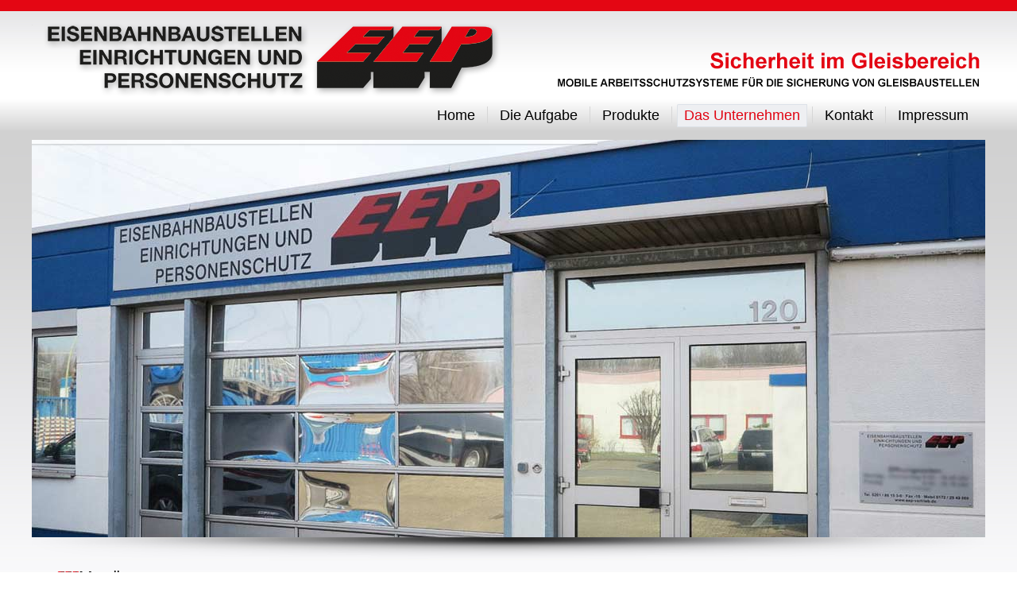

--- FILE ---
content_type: text/html; charset=utf-8
request_url: https://www.eep-vertrieb.com/cms/das-unternehmen.html
body_size: 4730
content:
<!DOCTYPE html>
<html dir="ltr" lang="de-de">
<head>
    <base href="https://www.eep-vertrieb.com/cms/das-unternehmen.html" />
	<meta http-equiv="content-type" content="text/html; charset=utf-8" />
	<meta name="keywords" content="eep-vertrieb, Eisbahn, Sicherheisprodukte, Gleisbaustellensicherungsprodukte,
DIENSTLEISTUNGEN, VERMIETUNG, VERKAUF, Feste Absperrung
" />
	<meta name="author" content="Super User" />
	<meta name="description" content="Begleitend zu der Idee der Deutschen Bahn AG, die Sicherheit innerhalb der Eisenbahn- baustellen zu erhöhen und gleichzeitig Kosten einzusparen, hat sich ..." />
	<meta name="generator" content="Joomla! - Open Source Content Management" />
	<title>Partner</title>
	<link href="/cms/templates/eep_vertrieb10/favicon.ico" rel="shortcut icon" type="image/vnd.microsoft.icon" />
	<link href="https://www.eep-vertrieb.com/cms/media/com_uniterevolution2/assets/rs-plugin/css/settings.css" rel="stylesheet" type="text/css" />
	<link href="https://www.eep-vertrieb.com/cms/media/com_uniterevolution2/assets/rs-plugin/css/dynamic-captions.css" rel="stylesheet" type="text/css" />
	<link href="https://www.eep-vertrieb.com/cms/media/com_uniterevolution2/assets/rs-plugin/css/static-captions.css" rel="stylesheet" type="text/css" />
	<script type="application/json" class="joomla-script-options new">{"csrf.token":"0ea7099f9abd1b1e4133ba799679b349","system.paths":{"root":"\/cms","base":"\/cms"}}</script>
	<script src="/cms/media/system/js/mootools-core.js?59360dd41c0cb6363c94dbcffc152cb2" type="text/javascript"></script>
	<script src="/cms/media/system/js/core.js?59360dd41c0cb6363c94dbcffc152cb2" type="text/javascript"></script>
	<script src="/cms/media/system/js/mootools-more.js?59360dd41c0cb6363c94dbcffc152cb2" type="text/javascript"></script>
	<script src="/cms/media/jui/js/jquery.min.js?59360dd41c0cb6363c94dbcffc152cb2" type="text/javascript"></script>
	<script src="/cms/media/jui/js/jquery-noconflict.js?59360dd41c0cb6363c94dbcffc152cb2" type="text/javascript"></script>
	<script src="/cms/media/jui/js/jquery-migrate.min.js?59360dd41c0cb6363c94dbcffc152cb2" type="text/javascript"></script>
	<script src="/cms/media/system/js/caption.js?59360dd41c0cb6363c94dbcffc152cb2" type="text/javascript"></script>
	<script src="https://www.eep-vertrieb.com/cms/media/com_uniterevolution2/assets/rs-plugin/js/jquery.themepunch.plugins.min.js" type="text/javascript"></script>
	<script src="https://www.eep-vertrieb.com/cms/media/com_uniterevolution2/assets/rs-plugin/js/jquery.themepunch.revolution.min.js" type="text/javascript"></script>
	<script type="text/javascript">
jQuery(function($) {
			 $('.hasTip').each(function() {
				var title = $(this).attr('title');
				if (title) {
					var parts = title.split('::', 2);
					var mtelement = document.id(this);
					mtelement.store('tip:title', parts[0]);
					mtelement.store('tip:text', parts[1]);
				}
			});
			var JTooltips = new Tips($('.hasTip').get(), {"maxTitleChars": 50,"fixed": false});
		});jQuery(window).on('load',  function() {
				new JCaption('img.caption');
			});
	</script>

    <link rel="stylesheet" href="/cms/templates/system/css/system.css" />
    <link rel="stylesheet" href="/cms/templates/system/css/general.css" />

    <!-- Created by Artisteer v4.3.0.60745 -->
    
    
    <meta name="viewport" content="initial-scale = 1.0, maximum-scale = 1.0, user-scalable = no, width = device-width" />

    <!--[if lt IE 9]><script src="https://html5shiv.googlecode.com/svn/trunk/html5.js"></script><![endif]-->
    <link rel="stylesheet" href="/cms/templates/eep_vertrieb10/css/template.css" media="screen" type="text/css" />
    <!--[if lte IE 7]><link rel="stylesheet" href="/cms/templates/eep_vertrieb10/css/template.ie7.css" media="screen" /><![endif]-->
    <link rel="stylesheet" href="/cms/templates/eep_vertrieb10/css/template.responsive.css" media="all" type="text/css" />
<link rel="stylesheet" type="text/css" href="http://fonts.googleapis.com/css?family=Roboto+Condensed&amp;subset=latin" />
<link rel="shortcut icon" href="/cms/templates/eep_vertrieb10/favicon.ico" type="image/x-icon" />
    <script>if ('undefined' != typeof jQuery) document._artxJQueryBackup = jQuery;</script>
    <script src="/cms/templates/eep_vertrieb10/jquery.js"></script>
    <script>jQuery.noConflict();</script>

    <script src="/cms/templates/eep_vertrieb10/script.js"></script>
    <script src="/cms/templates/eep_vertrieb10/script.responsive.js"></script>
    <script src="/cms/templates/eep_vertrieb10/modules.js"></script>
        <script>if (document._artxJQueryBackup) jQuery = document._artxJQueryBackup;</script>
</head>
<body>

<div id="art-main">
<header class="art-header">
    <div class="art-shapes">
        
            </div>




<a href="/cms/index.php" target="_self" class="art-logo art-logo-2024326391">
    <img src="/cms/templates/eep_vertrieb10/images/logo-2024326391.png" alt="" />
</a><a href="/cms/index.php" target="_self" class="art-logo art-logo-538609889">
    <img src="/cms/templates/eep_vertrieb10/images/logo-538609889.png" alt="" />
</a><a href="/cms/index.php" target="_blank" class="art-logo art-logo-98234726">
    <img src="/cms/templates/eep_vertrieb10/images/logo-98234726.png" alt="" />
</a><a href="/cms/index.php" target="_top" class="art-logo art-logo-1787961159">
    <img src="/cms/templates/eep_vertrieb10/images/logo-1787961159.png" alt="" />
</a><a href="/cms/index.php" target="_self" class="art-logo art-logo-1261685414">
    <img src="/cms/templates/eep_vertrieb10/images/logo-1261685414.png" alt="" />
</a><a href="/cms/index.php" target="_self" class="art-logo art-logo-2052868349">
    <img src="/cms/templates/eep_vertrieb10/images/logo-2052868349.png" alt="" />
</a><a href="/cms/index.php" class="art-logo art-logo-1764276480">
    <img src="/cms/templates/eep_vertrieb10/images/logo-1764276480.png" alt="" />
</a><a href="/cms/index.php" class="art-logo art-logo-242043903">
    <img src="/cms/templates/eep_vertrieb10/images/logo-242043903.png" alt="" />
</a><a href="/cms/index.php" target="_self" class="art-logo art-logo-147703371">
    <img src="/cms/templates/eep_vertrieb10/images/logo-147703371.png" alt="" />
</a><a href="/cms/index.php" target="_self" class="art-logo art-logo-906386300">
    <img src="/cms/templates/eep_vertrieb10/images/logo-906386300.png" alt="" />
</a><a href="/cms/index.php" class="art-logo art-logo-1026264720">
    <img src="/cms/templates/eep_vertrieb10/images/logo-1026264720.png" alt="" />
</a><a href="/cms/index.php" target="_self" class="art-logo art-logo-727189529">
    <img src="/cms/templates/eep_vertrieb10/images/logo-727189529.png" alt="" />
</a><a href="/cms/index.php" target="_self" class="art-logo art-logo-710034469">
    <img src="/cms/templates/eep_vertrieb10/images/logo-710034469.png" alt="" />
</a><a href="/cms/index.php" target="_self" class="art-logo art-logo-1303376667">
    <img src="/cms/templates/eep_vertrieb10/images/logo-1303376667.png" alt="" />
</a><a href="/cms/index.php" target="_self" class="art-logo art-logo-885814939">
    <img src="/cms/templates/eep_vertrieb10/images/logo-885814939.png" alt="" />
</a>

                        
                    
</header>
<nav class="art-nav">
    <div class="art-nav-inner">
    
<ul class="art-hmenu"><li class="item-111"><a href="/cms/home2.html">Home</a></li><li class="item-113"><a href="/cms/die-aufgabe.html">Die Aufgabe</a></li><li class="item-116 deeper parent"><a href="/cms/produkte.html">Produkte</a><ul><li class="item-118 deeper parent"><a href="/cms/produkte/feste-absperrung-klick-schnapp.html">Feste Absperrung &quot;Klick &amp; Schnapp&quot;</a><ul><li class="item-185"><a href="/cms/produkte/feste-absperrung-klick-schnapp/produktmerkmale-video.html">Produktmerkmale + Video</a></li></ul></li><li class="item-120"><a href="/cms/produkte/lf-signale.html">Lf-Signale</a></li><li class="item-122"><a href="/cms/produkte/sh2-signale.html">Sh2-Signale</a></li><li class="item-151"><a href="/cms/produkte/erdungs-und-kurzschlußvorrichtungen.html">Erdungs- und Kurzschlußvorrichtungen</a></li><li class="item-124"><a href="/cms/produkte/bü-sicherung.html">BÜ-Sicherung</a></li><li class="item-126"><a href="/cms/produkte/zubehör.html">Zubehör</a></li></ul></li><li class="item-130 current active"><a class=" active" href="/cms/das-unternehmen.html">Das Unternehmen</a></li><li class="item-131 deeper parent"><a href="/cms/kontakt.html">Kontakt</a><ul><li class="item-132"><a href="/cms/kontakt/anfahrt.html">Anfahrt</a></li></ul></li><li class="item-134 deeper parent"><a href="/cms/impressum.html">Impressum</a><ul><li class="item-207"><a href="/cms/impressum/datenschutz.html">Datenschutz</a></li><li class="item-208"><a href="/cms/impressum/disclaimer.html">Disclaimer</a></li></ul></li></ul> 
        </div>
    </nav>
<div class="art-sheet clearfix">
            <!-- begin nostyle -->
<div class="art-nostyle">
<!-- begin nostyle content -->
<!-- START REVOLUTION SLIDER 4.2.6 fullwidth mode -->

<div id="rev_slider_7_1_wrapper" class="rev_slider_wrapper fullwidthbanner-container" style="margin:0px auto;background-color:#E9E9E9;padding:0px;margin-top:0px;margin-bottom:10px;max-height:500px;">
	<div id="rev_slider_7_1" class="rev_slider fullwidthabanner" style="display:none;max-height:500px;height:500;">
<ul>	<!-- SLIDE  -->
	<li data-transition="fade" data-slotamount="7" data-masterspeed="300" data-thumb="https://www.eep-vertrieb.com/cms/images/firma_eep10.jpg" >
		<!-- MAIN IMAGE -->
		<img src="https://www.eep-vertrieb.com/cms/images/firma_eep10.jpg"  alt="firma_eep10"  data-bgposition="center top" data-bgfit="cover" data-bgrepeat="no-repeat">
		<!-- LAYERS -->
	</li>
	<!-- SLIDE  -->
	<li data-transition="fade" data-slotamount="7" data-masterspeed="300" data-thumb="https://www.eep-vertrieb.com/cms/images/firma_bilder/firma3aa.jpg" >
		<!-- MAIN IMAGE -->
		<img src="https://www.eep-vertrieb.com/cms/images/firma_bilder/firma3aa.jpg"  alt="firma3aa"  data-bgposition="center top" data-bgfit="cover" data-bgrepeat="no-repeat">
		<!-- LAYERS -->
	</li>
	<!-- SLIDE  -->
	<li data-transition="fade" data-slotamount="7" data-masterspeed="300" data-thumb="https://www.eep-vertrieb.com/cms/images/firma_bilder/firma4.jpg" >
		<!-- MAIN IMAGE -->
		<img src="https://www.eep-vertrieb.com/cms/images/firma_bilder/firma4.jpg"  alt="firma4"  data-bgposition="center top" data-bgfit="cover" data-bgrepeat="no-repeat">
		<!-- LAYERS -->
	</li>
	<!-- SLIDE  -->
	<li data-transition="fade" data-slotamount="7" data-masterspeed="300" data-thumb="https://www.eep-vertrieb.com/cms/images/firma_bilder/firma3.jpg" >
		<!-- MAIN IMAGE -->
		<img src="https://www.eep-vertrieb.com/cms/images/firma_bilder/firma3.jpg"  alt="firma3"  data-bgposition="center top" data-bgfit="cover" data-bgrepeat="no-repeat">
		<!-- LAYERS -->
	</li>
	<!-- SLIDE  -->
	<li data-transition="fade" data-slotamount="7" data-masterspeed="300" data-thumb="https://www.eep-vertrieb.com/cms/images/firma3_eep.jpg" >
		<!-- MAIN IMAGE -->
		<img src="https://www.eep-vertrieb.com/cms/images/firma3_eep.jpg"  alt="firma3_eep"  data-bgposition="center top" data-bgfit="cover" data-bgrepeat="no-repeat">
		<!-- LAYERS -->
	</li>
	<!-- SLIDE  -->
	<li data-transition="fade" data-slotamount="7" data-masterspeed="300" data-thumb="https://www.eep-vertrieb.com/cms/images/firma2_eep.jpg" >
		<!-- MAIN IMAGE -->
		<img src="https://www.eep-vertrieb.com/cms/images/firma2_eep.jpg"  alt="firma2_eep"  data-bgposition="center top" data-bgfit="cover" data-bgrepeat="no-repeat">
		<!-- LAYERS -->
	</li>
	<!-- SLIDE  -->
	<li data-transition="fade" data-slotamount="7" data-masterspeed="300" data-thumb="https://www.eep-vertrieb.com/cms/images/firma4_eep.jpg" >
		<!-- MAIN IMAGE -->
		<img src="https://www.eep-vertrieb.com/cms/images/firma4_eep.jpg"  alt="firma4_eep"  data-bgposition="center top" data-bgfit="cover" data-bgrepeat="no-repeat">
		<!-- LAYERS -->
	</li>
</ul>
<div class="tp-bannertimer"></div>	</div>
</div>			
			<script type="text/javascript">

				var tpj=jQuery;				
				tpj.noConflict();				
				var revapi7;
				
				tpj(document).ready(function() {
								
				if(tpj('#rev_slider_7_1').revolution == undefined)
					revslider_showDoubleJqueryError('#rev_slider_7_1');
				else
				   revapi7 = tpj('#rev_slider_7_1').show().revolution(
					{
						dottedOverlay:"none",
						delay:3000,
						startwidth:960,
						startheight:500,
						hideThumbs:200,
						
						thumbWidth:100,
						thumbHeight:50,
						thumbAmount:5,
						
						navigationType:"thumb",
						navigationArrows:"solo",
						navigationStyle:"round",
						
						touchenabled:"on",
						onHoverStop:"on",
						
						navigationHAlign:"center",
						navigationVAlign:"bottom",
						navigationHOffset:0,
						navigationVOffset:20,

						soloArrowLeftHalign:"left",
						soloArrowLeftValign:"center",
						soloArrowLeftHOffset:20,
						soloArrowLeftVOffset:0,

						soloArrowRightHalign:"right",
						soloArrowRightValign:"center",
						soloArrowRightHOffset:20,
						soloArrowRightVOffset:0,
								
						shadow:1,
						fullWidth:"on",
						fullScreen:"off",

						spinner:"spinner0",
						
						stopLoop:"off",
						stopAfterLoops:-1,
						stopAtSlide:-1,

						
						shuffle:"off",
						
						autoHeight:"off",						
						forceFullWidth:"off",						
												
												
						hideThumbsOnMobile:"off",
						hideNavDelayOnMobile:1500,						hideBulletsOnMobile:"off",
						hideArrowsOnMobile:"off",
						hideThumbsUnderResolution:0,
						
						hideSliderAtLimit:0,
						hideCaptionAtLimit:0,
						hideAllCaptionAtLilmit:0,
						startWithSlide:0,
						videoJsPath:"rs-plugin/videojs/",
						fullScreenOffsetContainer: ""	
					});
				
				});	//ready
				
			</script>
			
			<!-- END REVOLUTION SLIDER -->	<!-- end nostyle content -->
</div>
<!-- end nostyle -->
<div class="art-layout-wrapper">
                <div class="art-content-layout">
                    <div class="art-content-layout-row">
                        <div class="art-layout-cell art-sidebar1">
<div class="art-vmenublock clearfix"><div class="art-vmenublockheader"><h3 class="t">Menü</h3></div><div class="art-vmenublockcontent"><ul class="art-vmenu"><li class="item-114"><a href="/cms/ct-menu-item-4.html">Die Aufgabe</a></li><li class="item-117 deeper parent"><a href="/cms/ct-menu-item-7.html">Produkte</a><ul><li class="item-119 deeper parent"><a href="/cms/ct-menu-item-7/ct-menu-item-9.html">Feste Absperrung &quot;Klick &amp; Schnapp&quot;</a><ul><li class="item-186"><a href="/cms/ct-menu-item-7/ct-menu-item-9/produktmerkmale-video.html">Produktmerkmale + Video </a></li></ul></li><li class="item-121"><a href="/cms/ct-menu-item-7/ct-menu-item-11.html">Lf-Signale</a></li><li class="item-152"><a href="/cms/ct-menu-item-7/gleismagnete.html">Gleismagnete</a></li><li class="item-123"><a href="/cms/ct-menu-item-7/ct-menu-item-13.html">Sh2-Signale</a></li><li class="item-125"><a href="/cms/ct-menu-item-7/ct-menu-item-15.html">Baustellenbeleuchtung</a></li><li class="item-127"><a href="/cms/ct-menu-item-7/ct-menu-item-17.html">Zubehör</a></li></ul></li><li class="item-154"><a href="/cms/unternehmen.html">Das Unternehmen</a></li><li class="item-195 deeper parent"><a href="/cms/kontakt-2.html">Kontakt</a><ul><li class="item-196"><a href="/cms/kontakt-2/anfahrt.html">Anfahrt</a></li></ul></li><li class="item-153"><a href="/cms/impressum-2.html">Impressum</a></li></ul></div></div>



                        </div>

                        <div class="art-layout-cell art-content">
<article class="art-post art-messages"><div class="art-postcontent clearfix"><div id="system-message-container">
	</div>
</div></article><div class="item-page"><article class="art-post"><div class="art-postmetadataheader"><h2 class="art-postheader"><span class="art-postheadericon">Das Unternehmen</span></h2></div><div class="art-postcontent clearfix"><div class="art-article"><p>Begleitend zum Bestreben der Deutschen Bahn AG, die Arbeitssicherheit in Gleisbaustellenbereichen zu erh&ouml;hen und gleichzeitig die damit verbundenen Kosten zu verringern, hat sich die EEP Vertrieb GmbH seit 1993 von der ersten Stunde an mit dem Thema&nbsp;Sicherungsma&szlig;nahme "Feste Absperrung" befa&szlig;t.<br />W&auml;hrend der mehrj&auml;hrigen Erprobungsphase hat die EEP an der Gesamtentwicklung des Gleisbaustellen-Sicherungsproduktes&nbsp;"Feste Absperrung" ma&szlig;geblich mitgearbeitet.<br /> <br />Unser&nbsp;System "<strong>Klick &amp; Schnapp</strong>" ist patentiert, T&Uuml;V-zertifiziert und Bahnzugelassen.<br /><br /><img src="/cms/images/Bild_1.png" alt="Bild 1" /></p>
<p align="left">Der Erfolg und tagt&auml;gliche Einsatz von vielen Kilometern "<strong>Klick &amp; Schnapp</strong>" auf zahlreichen Baustellen im In- und Ausland hat uns eine f&uuml;hrende Position im Markt gesichert.<br />Heute blicken wir zur&uuml;ck auf mehr als 20 unfallfreie Jahre beim Einsatz der FA "Klick &amp; Schnapp"!<br />Mit der EEP haben Sie einen erfahrenen, leistungsstarken und verl&auml;&szlig;lichen Partner, der sich flexibel Ihren W&uuml;nschen annimmt.<br /><br /></p>
<p><strong>Ihr Ansprechpartner:</strong> Jens M&uuml;ller <span style="font-size: 8pt;">(Gesch&auml;ftsf&uuml;hrer)</span><br /><br /></p>
<div class="csc-header csc-header-n1">
<p><span style="font-weight: bold;">EEP Vertrieb GmbH</span></p>
<p>Gleisbaustellensicherungsprodukte<br />Dienstleistungen, Vermietung, Verkauf<br />Alte Bottroper Stra&szlig;e 120<br />D-45356 Essen-Bergeborbeck<br />NRW Germany</p>
</div>
<p>Tel.:&nbsp; +49 (0)201 86153-0<br />Fax:&nbsp; +49 (0)201 86153-10<br /><span id="cloakcaed68745852da82bd65d709e041e200">Diese E-Mail-Adresse ist vor Spambots geschützt! Zur Anzeige muss JavaScript eingeschaltet sein!</span><script type='text/javascript'>
				document.getElementById('cloakcaed68745852da82bd65d709e041e200').innerHTML = '';
				var prefix = '&#109;a' + 'i&#108;' + '&#116;o';
				var path = 'hr' + 'ef' + '=';
				var addycaed68745852da82bd65d709e041e200 = '&#105;nf&#111;' + '&#64;';
				addycaed68745852da82bd65d709e041e200 = addycaed68745852da82bd65d709e041e200 + '&#101;&#101;p-v&#101;rtr&#105;&#101;b' + '&#46;' + 'd&#101;';
				var addy_textcaed68745852da82bd65d709e041e200 = '&#105;nf&#111;' + '&#64;' + '&#101;&#101;p-v&#101;rtr&#105;&#101;b' + '&#46;' + 'd&#101;';document.getElementById('cloakcaed68745852da82bd65d709e041e200').innerHTML += '<a ' + path + '\'' + prefix + ':' + addycaed68745852da82bd65d709e041e200 + '\'>'+addy_textcaed68745852da82bd65d709e041e200+'<\/a>';
		</script><br />www.eep-vertrieb.de<br /><br /></p> </div></div></article></div>


                        </div>
                    </div>
                </div>
            </div>


    </div>
<footer class="art-footer">
  <div class="art-footer-inner">
<div class="art-content-layout">
    <div class="art-content-layout-row">
    <div class="art-layout-cell layout-item-0" style="width: 25%">
    <!-- begin nostyle -->
<div class="art-nostyle">
<!-- begin nostyle content -->


<div class="custom"  >
	<p style="text-align: left;"><strong>EEP Vertrieb GmbH</strong> <br />Alte Bottroper Stra&szlig;e 120 <br />D-45356 Essen Bergeborbeck <br />NRW - Germany</p></div>
<!-- end nostyle content -->
</div>
<!-- end nostyle -->
</div><div class="art-layout-cell layout-item-0" style="width: 25%">
    <!-- begin nostyle -->
<div class="art-nostyle">
<!-- begin nostyle content -->


<div class="custom"  >
	<p style="text-align: left;"><span style="color: #404040;">Tel. +49 (0)201 86153-0<br />Fax. +49 (0)201 86153-10<br /><span style="color: #e10513;"><span id="cloakfb641cca6760b58b32c781c9d47fd342">Diese E-Mail-Adresse ist vor Spambots geschützt! Zur Anzeige muss JavaScript eingeschaltet sein!</span><script type='text/javascript'>
				document.getElementById('cloakfb641cca6760b58b32c781c9d47fd342').innerHTML = '';
				var prefix = '&#109;a' + 'i&#108;' + '&#116;o';
				var path = 'hr' + 'ef' + '=';
				var addyfb641cca6760b58b32c781c9d47fd342 = '&#105;nf&#111;' + '&#64;';
				addyfb641cca6760b58b32c781c9d47fd342 = addyfb641cca6760b58b32c781c9d47fd342 + '&#101;&#101;p-v&#101;rtr&#105;&#101;b' + '&#46;' + 'd&#101;';
				var addy_textfb641cca6760b58b32c781c9d47fd342 = '&#105;nf&#111;' + '&#64;' + '&#101;&#101;p-v&#101;rtr&#105;&#101;b' + '&#46;' + 'd&#101;';document.getElementById('cloakfb641cca6760b58b32c781c9d47fd342').innerHTML += '<a ' + path + '\'' + prefix + ':' + addyfb641cca6760b58b32c781c9d47fd342 + '\'>'+addy_textfb641cca6760b58b32c781c9d47fd342+'<\/a>';
		</script></span>&nbsp;</span></p>
<p><span style="text-align: right;"></span><br /><br /></p>
<p><span style="text-align: right; color: #000000;"></span><br /><span style="text-align: right; color: #000000;">&nbsp; &nbsp; &nbsp; &nbsp; &nbsp; &nbsp; &nbsp; &nbsp; &nbsp; &nbsp; &nbsp; &nbsp; &nbsp; &nbsp; &nbsp; &nbsp; &nbsp; &nbsp; &nbsp; &nbsp; &nbsp; &nbsp; &nbsp; &nbsp; &nbsp; &nbsp; &nbsp; &nbsp; &nbsp; &nbsp; &nbsp; &nbsp; &nbsp; &nbsp; &nbsp; &nbsp; &nbsp; &nbsp;&nbsp; <a href="/cms/impressum.html" target="_self" title="impressum"><span style="color: #000000;"><br /></span> </a> </span></p></div>
<!-- end nostyle content -->
</div>
<!-- end nostyle -->
</div><div class="art-layout-cell layout-item-0" style="width: 25%">
    <!-- begin nostyle -->
<div class="art-nostyle">
<!-- begin nostyle content -->


<div class="custom"  >
	<p style="text-align: left;"><span style="text-align: right;"><span style="font-weight: bold; color: #e10513;">Gleisbaustellensicherungsprodukte</span><br /><span style="font-size: 14px;">DIENSTLEISTUNGEN, VERMIETUNG, VERKAUF</span></span><span style="color: #404040;"><br /></span></p>
<p><br /><span style="font-weight: bold;"><br /></span></p>
<p><span style="text-align: right;">&nbsp; &nbsp; &nbsp; &nbsp; &nbsp; &nbsp; &nbsp; &nbsp; &nbsp; &nbsp; &nbsp; &nbsp; &nbsp; &nbsp; &nbsp; &nbsp; &nbsp; &nbsp; &nbsp; &nbsp; &nbsp; &nbsp; &nbsp; &nbsp; &nbsp; &nbsp; &nbsp; &nbsp; &nbsp; &nbsp; &nbsp; &nbsp; &nbsp; &nbsp; &nbsp; &nbsp; &nbsp; &nbsp; &nbsp; &nbsp; &nbsp; &nbsp; &nbsp; &nbsp; &nbsp;<br />&nbsp; &nbsp; &nbsp; &nbsp; &nbsp; &nbsp; &nbsp; &nbsp; &nbsp; &nbsp; &nbsp; &nbsp; &nbsp; &nbsp; &nbsp; &nbsp; &nbsp; &nbsp; &nbsp; &nbsp; &nbsp; &nbsp; &nbsp; &nbsp; &nbsp; &nbsp; &nbsp; &nbsp; &nbsp; &nbsp; &nbsp; &nbsp; &nbsp; &nbsp; &nbsp; &nbsp; &nbsp; &nbsp; <a href="/cms/impressum.html" target="_self" title="impressum"></a></span></p></div>
<!-- end nostyle content -->
</div>
<!-- end nostyle -->
</div><div class="art-layout-cell layout-item-0" style="width: 25%">
    <!-- begin nostyle -->
<div class="art-nostyle">
<!-- begin nostyle content -->


<div class="custom"  >
	<p style="text-align: right;"><span style="text-align: right;">&nbsp;&nbsp; <a href="/cms/kontakt/anfahrt.html" target="_self">Anfahrt</a><span style="font-weight: bold;"> - </span><a href="/cms/impressum.html" target="_self" title="impressum">Impressum</a>&nbsp;&nbsp; <a href="/cms/impressum.html" target="_self" title="impressum"><span style="text-align: right;"><img class="art-lightbox" src="/cms/templates/eep_vertrieb/images/klein3.png" alt="" height="21" width="60" /></span></a></span><span style="color: #404040;"><br /></span></p>
<p><br /><span style="font-weight: bold;"><br /></span></p>
<p><span style="text-align: right;">&nbsp; &nbsp; &nbsp; &nbsp; &nbsp; &nbsp; &nbsp; &nbsp; &nbsp; &nbsp; &nbsp; &nbsp; &nbsp; &nbsp; &nbsp; &nbsp; &nbsp; &nbsp; &nbsp; &nbsp; &nbsp; &nbsp; &nbsp; &nbsp; &nbsp; &nbsp; &nbsp; &nbsp; &nbsp; &nbsp; &nbsp; &nbsp; &nbsp; &nbsp; &nbsp; &nbsp; &nbsp; &nbsp; &nbsp; &nbsp; &nbsp; &nbsp; &nbsp; &nbsp; &nbsp;<br />&nbsp; &nbsp; &nbsp; &nbsp; &nbsp; &nbsp; &nbsp; &nbsp; &nbsp; &nbsp; &nbsp; &nbsp; &nbsp; &nbsp; &nbsp; &nbsp; &nbsp; &nbsp; &nbsp; &nbsp; &nbsp; &nbsp; &nbsp; &nbsp; &nbsp; &nbsp; &nbsp; &nbsp; &nbsp; &nbsp; &nbsp; &nbsp; &nbsp; &nbsp; &nbsp; &nbsp; &nbsp; &nbsp; <a href="/cms/impressum.html" target="_self" title="impressum"></a></span></p></div>
<!-- end nostyle content -->
</div>
<!-- end nostyle -->
</div>
    </div>
</div>

  </div>
</footer>

</div>


</body>
</html>

--- FILE ---
content_type: text/css
request_url: https://www.eep-vertrieb.com/cms/media/com_uniterevolution2/assets/rs-plugin/css/dynamic-captions.css
body_size: 5
content:
.tp-caption.small_text2 {
font-size:30px;
line-height:20px;
font-weight:700;
font-family:Arial;
color:rgb(227, 6, 19);
text-decoration:none;
background-color:transparent;
text-shadow:0px 2px 5px rgba(0, 0, 0, 0.5);
margin:0px;
white-space:nowrap;
border-width:0px;
border-color:rgb(255, 255, 255);
border-style:none;
}

.tp-caption.large_text {
font-size:20px;
line-height:40px;
font-weight:700;
font-family:Arial;
color:rgb(255, 255, 255);
text-decoration:none;
background-color:transparent;
text-shadow:0px 2px 5px rgba(0, 0, 0, 0.5);
margin:0px;
white-space:nowrap;
border-width:0px;
border-color:rgb(255, 255, 255);
border-style:none;
}



--- FILE ---
content_type: text/css
request_url: https://www.eep-vertrieb.com/cms/templates/eep_vertrieb10/css/template.css
body_size: 9704
content:
#art-main
{
  background: #B0B0B0 url('../images/page.jpeg') repeat-x scroll;
  margin: 0 auto;
  font-size: 17px;
  font-family: 'Roboto Condensed', Arial, 'Arial Unicode MS', Helvetica, Sans-Serif;
  font-weight: normal;
  font-style: normal;
  position: relative;
  width: 100%;
  min-height: 100%;
  left: 0;
  top: 0;
  cursor: default;
  overflow: hidden;
}

table, ul.art-hmenu
{
  font-size: 17px;
  font-family: 'Roboto Condensed', Arial, 'Arial Unicode MS', Helvetica, Sans-Serif;
  font-weight: normal;
  font-style: normal;
}

h1, h2, h3, h4, h5, h6, p, a, ul, ol, li
{
  margin: 0;
  padding: 0;
}

.art-button
{
  border: 0;
  border-collapse: separate;
  -webkit-border-radius: 0;
  -webkit-background-origin: border !important;
  -moz-background-origin: border !important;
  background-origin: border-box !important;
  background: #EEEFF2;
  background: -webkit-linear-gradient(top, #D1D5DB 0, #F1F2F4 40%, #F4F4F6 50%, #F1F2F4 60%, #D1D5DB 100%) no-repeat;
  background: -moz-linear-gradient(top, #D1D5DB 0, #F1F2F4 40%, #F4F4F6 50%, #F1F2F4 60%, #D1D5DB 100%) no-repeat;
  background: -o-linear-gradient(top, #D1D5DB 0, #F1F2F4 40%, #F4F4F6 50%, #F1F2F4 60%, #D1D5DB 100%) no-repeat;
  background: -ms-linear-gradient(top, #D1D5DB 0, #F1F2F4 40%, #F4F4F6 50%, #F1F2F4 60%, #D1D5DB 100%) no-repeat;
  background: linear-gradient(to bottom, #D1D5DB 0, #F1F2F4 40%, #F4F4F6 50%, #F1F2F4 60%, #D1D5DB 100%) no-repeat;
  -svg-background: linear-gradient(top, #D1D5DB 0, #F1F2F4 40%, #F4F4F6 50%, #F1F2F4 60%, #D1D5DB 100%) no-repeat;
  -webkit-box-shadow: 1px 1px 2px 1px rgba(0, 0, 0, 0.15);
  -moz-box-shadow: 1px 1px 2px 1px rgba(0, 0, 0, 0.15);
  box-shadow: 1px 1px 2px 1px rgba(0, 0, 0, 0.15);
  border-width: 0;
  padding: 0 10px;
  margin: 0 auto;
  height: 30px;
}

.art-postcontent, .art-postheadericons, .art-postfootericons, .art-blockcontent, ul.art-vmenu a
{
  text-align: left;
}

.art-postcontent, .art-postcontent li, .art-postcontent table, .art-postcontent a, .art-postcontent a:link, .art-postcontent a:visited, .art-postcontent a.visited, .art-postcontent a:hover, .art-postcontent a.hovered
{
  font-family: 'Roboto Condensed', Arial, 'Arial Unicode MS', Helvetica, Sans-Serif;
  text-align: justify;
}

.art-postcontent p
{
  margin: 12px 0;
}

.art-postcontent h1, .art-postcontent h1 a, .art-postcontent h1 a:link, .art-postcontent h1 a:visited, .art-postcontent h1 a:hover, .art-postcontent h2, .art-postcontent h2 a, .art-postcontent h2 a:link, .art-postcontent h2 a:visited, .art-postcontent h2 a:hover, .art-postcontent h3, .art-postcontent h3 a, .art-postcontent h3 a:link, .art-postcontent h3 a:visited, .art-postcontent h3 a:hover, .art-postcontent h4, .art-postcontent h4 a, .art-postcontent h4 a:link, .art-postcontent h4 a:visited, .art-postcontent h4 a:hover, .art-postcontent h5, .art-postcontent h5 a, .art-postcontent h5 a:link, .art-postcontent h5 a:visited, .art-postcontent h5 a:hover, .art-postcontent h6, .art-postcontent h6 a, .art-postcontent h6 a:link, .art-postcontent h6 a:visited, .art-postcontent h6 a:hover, .art-blockheader .t, .art-blockheader .t a, .art-blockheader .t a:link, .art-blockheader .t a:visited, .art-blockheader .t a:hover, .art-vmenublockheader .t, .art-vmenublockheader .t a, .art-vmenublockheader .t a:link, .art-vmenublockheader .t a:visited, .art-vmenublockheader .t a:hover, .art-headline, .art-headline a, .art-headline a:link, .art-headline a:visited, .art-headline a:hover, .art-slogan, .art-slogan a, .art-slogan a:link, .art-slogan a:visited, .art-slogan a:hover, .art-postheader, .art-postheader a, .art-postheader a:link, .art-postheader a:visited, .art-postheader a:hover
{
  font-size: 34px;
  font-family: 'Roboto Condensed', Arial, 'Arial Unicode MS', Helvetica, Sans-Serif;
  font-weight: normal;
  font-style: normal;
  line-height: 120%;
}

.art-postcontent a, .art-postcontent a:link
{
  font-family: 'Roboto Condensed', Arial, 'Arial Unicode MS', Helvetica, Sans-Serif;
  text-decoration: none;
  color: #E10513;
}

.art-postcontent a:visited, .art-postcontent a.visited
{
  font-family: 'Roboto Condensed', Arial, 'Arial Unicode MS', Helvetica, Sans-Serif;
  text-decoration: none;
  color: #E10513;
}

.art-postcontent  a:hover, .art-postcontent a.hover
{
  font-family: 'Roboto Condensed', Arial, 'Arial Unicode MS', Helvetica, Sans-Serif;
  text-decoration: none;
  color: #000000;
}

.art-postcontent h1
{
  color: #E10513;
  margin: 10px 0 0;
  font-size: 26px;
  font-family: 'Roboto Condensed', Arial, 'Arial Unicode MS', Helvetica, Sans-Serif;
  font-weight: normal;
  font-style: normal;
}

.art-blockcontent h1
{
  margin: 10px 0 0;
  font-size: 26px;
  font-family: 'Roboto Condensed', Arial, 'Arial Unicode MS', Helvetica, Sans-Serif;
  font-weight: normal;
  font-style: normal;
}

.art-postcontent h1 a, .art-postcontent h1 a:link, .art-postcontent h1 a:hover, .art-postcontent h1 a:visited, .art-blockcontent h1 a, .art-blockcontent h1 a:link, .art-blockcontent h1 a:hover, .art-blockcontent h1 a:visited
{
  font-size: 26px;
  font-family: 'Roboto Condensed', Arial, 'Arial Unicode MS', Helvetica, Sans-Serif;
  font-weight: normal;
  font-style: normal;
}

.art-postcontent h2
{
  color: #737373;
  margin: 10px 0 0;
  font-size: 29px;
  font-family: 'Roboto Condensed', Arial, 'Arial Unicode MS', Helvetica, Sans-Serif;
}

.art-blockcontent h2
{
  margin: 10px 0 0;
  font-size: 29px;
  font-family: 'Roboto Condensed', Arial, 'Arial Unicode MS', Helvetica, Sans-Serif;
}

.art-postcontent h2 a, .art-postcontent h2 a:link, .art-postcontent h2 a:hover, .art-postcontent h2 a:visited, .art-blockcontent h2 a, .art-blockcontent h2 a:link, .art-blockcontent h2 a:hover, .art-blockcontent h2 a:visited
{
  font-size: 29px;
  font-family: 'Roboto Condensed', Arial, 'Arial Unicode MS', Helvetica, Sans-Serif;
}

.art-postcontent h3
{
  color: #595959;
  margin: 10px 0 0;
  font-size: 26px;
  font-family: 'Roboto Condensed', Arial, 'Arial Unicode MS', Helvetica, Sans-Serif;
}

.art-blockcontent h3
{
  margin: 10px 0 0;
  font-size: 26px;
  font-family: 'Roboto Condensed', Arial, 'Arial Unicode MS', Helvetica, Sans-Serif;
}

.art-postcontent h3 a, .art-postcontent h3 a:link, .art-postcontent h3 a:hover, .art-postcontent h3 a:visited, .art-blockcontent h3 a, .art-blockcontent h3 a:link, .art-blockcontent h3 a:hover, .art-blockcontent h3 a:visited
{
  font-size: 26px;
  font-family: 'Roboto Condensed', Arial, 'Arial Unicode MS', Helvetica, Sans-Serif;
}

.art-postcontent h4
{
  color: #454545;
  margin: 10px 0 0;
  font-size: 21px;
  font-family: 'Roboto Condensed', Arial, 'Arial Unicode MS', Helvetica, Sans-Serif;
}

.art-blockcontent h4
{
  margin: 10px 0 0;
  font-size: 21px;
  font-family: 'Roboto Condensed', Arial, 'Arial Unicode MS', Helvetica, Sans-Serif;
}

.art-postcontent h4 a, .art-postcontent h4 a:link, .art-postcontent h4 a:hover, .art-postcontent h4 a:visited, .art-blockcontent h4 a, .art-blockcontent h4 a:link, .art-blockcontent h4 a:hover, .art-blockcontent h4 a:visited
{
  font-size: 21px;
  font-family: 'Roboto Condensed', Arial, 'Arial Unicode MS', Helvetica, Sans-Serif;
}

.art-postcontent h5
{
  color: #454545;
  margin: 10px 0 0;
  font-size: 18px;
  font-family: 'Roboto Condensed', Arial, 'Arial Unicode MS', Helvetica, Sans-Serif;
}

.art-blockcontent h5
{
  margin: 10px 0 0;
  font-size: 18px;
  font-family: 'Roboto Condensed', Arial, 'Arial Unicode MS', Helvetica, Sans-Serif;
}

.art-postcontent h5 a, .art-postcontent h5 a:link, .art-postcontent h5 a:hover, .art-postcontent h5 a:visited, .art-blockcontent h5 a, .art-blockcontent h5 a:link, .art-blockcontent h5 a:hover, .art-blockcontent h5 a:visited
{
  font-size: 18px;
  font-family: 'Roboto Condensed', Arial, 'Arial Unicode MS', Helvetica, Sans-Serif;
}

.art-postcontent h6
{
  color: #737373;
  margin: 10px 0 0;
  font-size: 17px;
  font-family: 'Roboto Condensed', Arial, 'Arial Unicode MS', Helvetica, Sans-Serif;
}

.art-blockcontent h6
{
  margin: 10px 0 0;
  font-size: 17px;
  font-family: 'Roboto Condensed', Arial, 'Arial Unicode MS', Helvetica, Sans-Serif;
}

.art-postcontent h6 a, .art-postcontent h6 a:link, .art-postcontent h6 a:hover, .art-postcontent h6 a:visited, .art-blockcontent h6 a, .art-blockcontent h6 a:link, .art-blockcontent h6 a:hover, .art-blockcontent h6 a:visited
{
  font-size: 17px;
  font-family: 'Roboto Condensed', Arial, 'Arial Unicode MS', Helvetica, Sans-Serif;
}

header, footer, article, nav, #art-hmenu-bg, .art-sheet, .art-hmenu a, .art-vmenu a, .art-slidenavigator > a, .art-checkbox:before, .art-radiobutton:before
{
  -webkit-background-origin: border !important;
  -moz-background-origin: border !important;
  background-origin: border-box !important;
}

header, footer, article, nav, #art-hmenu-bg, .art-sheet, .art-slidenavigator > a, .art-checkbox:before, .art-radiobutton:before
{
  display: block;
  -webkit-box-sizing: border-box;
  -moz-box-sizing: border-box;
  box-sizing: border-box;
}

ul
{
  list-style-type: none;
}

ol
{
  list-style-position: inside;
}

html, body
{
  height: 100%;
}

/**
 * 2. Prevent iOS text size adjust after orientation change, without disabling
 *    user zoom.
 * https://github.com/necolas/normalize.css
 */

html
{
  -ms-text-size-adjust: 100%;
  -webkit-text-size-adjust: 100%;
}

body
{
  padding: 0;
  margin: 0;
  min-width: 1000px;
  color: #333333;
}

.art-header:before, #art-header-bg:before, .art-layout-cell:before, .art-layout-wrapper:before, .art-footer:before, .art-nav:before, #art-hmenu-bg:before, .art-sheet:before
{
  width: 100%;
  content: " ";
  display: table;
  border-collapse: collapse;
  border-spacing: 0;
}

.art-header:after, #art-header-bg:after, .art-layout-cell:after, .art-layout-wrapper:after, .art-footer:after, .art-nav:after, #art-hmenu-bg:after, .art-sheet:after, .cleared, .clearfix:after
{
  clear: both;
  font: 0/0 serif;
  display: block;
  content: " ";
}

form
{
  padding: 0 !important;
  margin: 0 !important;
}

table.position
{
  position: relative;
  width: 100%;
  table-layout: fixed;
}

li h1, .art-postcontent li h1, .art-blockcontent li h1
{
  margin: 1px;
}

li h2, .art-postcontent li h2, .art-blockcontent li h2
{
  margin: 1px;
}

li h3, .art-postcontent li h3, .art-blockcontent li h3
{
  margin: 1px;
}

li h4, .art-postcontent li h4, .art-blockcontent li h4
{
  margin: 1px;
}

li h5, .art-postcontent li h5, .art-blockcontent li h5
{
  margin: 1px;
}

li h6, .art-postcontent li h6, .art-blockcontent li h6
{
  margin: 1px;
}

li p, .art-postcontent li p, .art-blockcontent li p
{
  margin: 1px;
}

.art-shapes
{
  position: absolute;
  top: 0;
  right: 0;
  bottom: 0;
  left: 0;
  overflow: hidden;
  z-index: 0;
}

.art-slider-inner
{
  position: relative;
  overflow: hidden;
  width: 100%;
  height: 100%;
}

.art-slidenavigator > a
{
  display: inline-block;
  vertical-align: middle;
  outline-style: none;
  font-size: 1px;
}

.art-slidenavigator > a:last-child
{
  margin-right: 0 !important;
}

.art-logo-2024326391
{
  position: absolute;
  top: 12px;
  left: 36.67%;
  margin-left: 0px !important;
  -webkit-transform: rotate(0deg);
  -moz-transform: rotate(0deg);
  -o-transform: rotate(0deg);
  -ms-transform: rotate(0deg);
  transform: rotate(0deg);
  z-index: 101;
  width: 1px;
  height: 1px;
}

.art-logo-538609889
{
  position: absolute;
  top: 2px;
  left: 33.33%;
  margin-left: 0px !important;
  -webkit-transform: rotate(0deg);
  -moz-transform: rotate(0deg);
  -o-transform: rotate(0deg);
  -ms-transform: rotate(0deg);
  transform: rotate(0deg);
  z-index: 102;
  width: 1px;
  height: 1px;
}

.art-logo-98234726
{
  position: absolute;
  top: 12px;
  left: 36.67%;
  margin-left: 0px !important;
  -webkit-transform: rotate(0deg);
  -moz-transform: rotate(0deg);
  -o-transform: rotate(0deg);
  -ms-transform: rotate(0deg);
  transform: rotate(0deg);
  z-index: 104;
  width: 1px;
  height: 1px;
}

.art-logo-1787961159
{
  position: absolute;
  top: 2px;
  left: 33.33%;
  margin-left: 0px !important;
  -webkit-transform: rotate(0deg);
  -moz-transform: rotate(0deg);
  -o-transform: rotate(0deg);
  -ms-transform: rotate(0deg);
  transform: rotate(0deg);
  z-index: 103;
  width: 1px;
  height: 1px;
}

.art-logo-1261685414
{
  position: absolute;
  top: 2px;
  left: 25%;
  margin-left: 0px !important;
  -webkit-transform: rotate(0deg);
  -moz-transform: rotate(0deg);
  -o-transform: rotate(0deg);
  -ms-transform: rotate(0deg);
  transform: rotate(0deg);
  z-index: 105;
  width: 1px;
  height: 1px;
}

.art-logo-2052868349
{
  position: absolute;
  top: 19px;
  left: 0%;
  margin-left: 0px !important;
  -webkit-transform: rotate(0deg);
  -moz-transform: rotate(0deg);
  -o-transform: rotate(0deg);
  -ms-transform: rotate(0deg);
  transform: rotate(0deg);
  z-index: 106;
  width: 1px;
  height: 1px;
}

.art-logo-1764276480
{
  position: absolute;
  top: 18px;
  left: 0%;
  margin-left: 0px !important;
  -webkit-transform: rotate(0deg);
  -moz-transform: rotate(0deg);
  -o-transform: rotate(0deg);
  -ms-transform: rotate(0deg);
  transform: rotate(0deg);
  z-index: 107;
  width: 1px;
  height: 1px;
}

.art-logo-242043903
{
  position: absolute;
  top: 15px;
  left: 7.96%;
  margin-left: 0px !important;
  -webkit-transform: rotate(0deg);
  -moz-transform: rotate(0deg);
  -o-transform: rotate(0deg);
  -ms-transform: rotate(0deg);
  transform: rotate(0deg);
  z-index: 108;
  width: 1px;
  height: 1px;
}

.art-logo-147703371
{
  position: absolute;
  top: 2px;
  left: 33.33%;
  margin-left: 0px !important;
  -webkit-transform: rotate(0deg);
  -moz-transform: rotate(0deg);
  -o-transform: rotate(0deg);
  -ms-transform: rotate(0deg);
  transform: rotate(0deg);
  z-index: 109;
  width: 1px;
  height: 1px;
}

.art-logo-906386300
{
  position: absolute;
  top: 12px;
  left: 36.67%;
  margin-left: 0px !important;
  -webkit-transform: rotate(0deg);
  -moz-transform: rotate(0deg);
  -o-transform: rotate(0deg);
  -ms-transform: rotate(0deg);
  transform: rotate(0deg);
  z-index: 110;
  width: 1px;
  height: 1px;
}

.art-logo-1026264720
{
  position: absolute;
  top: 2px;
  left: 25%;
  margin-left: 0px !important;
  -webkit-transform: rotate(0deg);
  -moz-transform: rotate(0deg);
  -o-transform: rotate(0deg);
  -ms-transform: rotate(0deg);
  transform: rotate(0deg);
  z-index: 111;
  width: 1px;
  height: 1px;
}

.art-logo-727189529
{
  position: absolute;
  top: 18px;
  left: 0%;
  margin-left: 0px !important;
  -webkit-transform: rotate(0deg);
  -moz-transform: rotate(0deg);
  -o-transform: rotate(0deg);
  -ms-transform: rotate(0deg);
  transform: rotate(0deg);
  z-index: 112;
  width: 1200px;
  height: 105px;
}

.art-logo-710034469
{
  position: absolute;
  top: 16px;
  left: 50%;
  margin-left: -504px !important;
  -webkit-transform: rotate(0deg);
  -moz-transform: rotate(0deg);
  -o-transform: rotate(0deg);
  -ms-transform: rotate(0deg);
  transform: rotate(0deg);
  z-index: 113;
  width: 1009px;
  height: 94px;
}

.art-logo-1303376667
{
  position: absolute;
  top: 2px;
  left: 50%;
  margin-left: -300px !important;
  -webkit-transform: rotate(0deg);
  -moz-transform: rotate(0deg);
  -o-transform: rotate(0deg);
  -ms-transform: rotate(0deg);
  transform: rotate(0deg);
  z-index: 114;
  width: 600px;
  height: 120px;
}

.art-logo-885814939
{
  position: absolute;
  top: 12px;
  left: 50%;
  margin-left: -160px !important;
  -webkit-transform: rotate(0deg);
  -moz-transform: rotate(0deg);
  -o-transform: rotate(0deg);
  -ms-transform: rotate(0deg);
  transform: rotate(0deg);
  z-index: 115;
  width: 320px;
  height: 100px;
}

.art-footer .layout-item-0
{
  padding: 10px;
}

.ie7 .art-post .art-layout-cell
{
  border: none !important;
  padding: 0 !important;
}

.ie6 .art-post .art-layout-cell
{
  border: none !important;
  padding: 0 !important;
}

.art-header
{
  margin: 0 auto;
  background-repeat: no-repeat;
  height: 125px;
  position: relative;
  background-image: url('../images/header.png');
  background-position: center top;
}

.custom-responsive .art-header
{
  background-image: url('../images/header.png');
  background-position: center top;
}

.default-responsive .art-header, .default-responsive #art-header-bg
{
  background-image: url('../images/header.png');
  background-position: center center;
  background-size: cover;
}

.art-header-inner
{
  position: relative;
  min-width: 1000px;
  max-width: 1200px;
  width: 100%;
  z-index: auto !important;
  margin: 0 auto;
}

.art-header>div.art-nostyle, .art-header>div.art-block, .art-header>div.art-post
{
  position: absolute;
  z-index: 101;
}

.art-nav
{
  background: #FFFFFF;
  background: -webkit-linear-gradient(top, #FFFFFF 0, #D1D1D1 100%) no-repeat;
  background: -moz-linear-gradient(top, #FFFFFF 0, #D1D1D1 100%) no-repeat;
  background: -o-linear-gradient(top, #FFFFFF 0, #D1D1D1 100%) no-repeat;
  background: -ms-linear-gradient(top, #FFFFFF 0, #D1D1D1 100%) no-repeat;
  background: linear-gradient(to bottom, #FFFFFF 0, #D1D1D1 100%) no-repeat;
  -svg-background: linear-gradient(top, #FFFFFF 0, #D1D1D1 100%) no-repeat;
  padding: 6px;
  margin: 0 auto;
  position: relative;
  z-index: 499;
}

ul.art-hmenu a, ul.art-hmenu a:link, ul.art-hmenu a:visited, ul.art-hmenu a:hover
{
  outline: none;
  position: relative;
  z-index: 11;
}

ul.art-hmenu, ul.art-hmenu ul
{
  display: block;
  margin: 0;
  padding: 0;
  border: 0;
  list-style-type: none;
}

ul.art-hmenu li
{
  position: relative;
  z-index: 5;
  display: block;
  float: left;
  background: none;
  margin: 0;
  padding: 0;
  border: 0;
}

ul.art-hmenu li:hover
{
  z-index: 10000;
  white-space: normal;
}

ul.art-hmenu:after, ul.art-hmenu ul:after
{
  content: ".";
  height: 0;
  display: block;
  visibility: hidden;
  overflow: hidden;
  clear: both;
}

ul.art-hmenu, ul.art-hmenu ul
{
  min-height: 0;
}

ul.art-hmenu
{
  display: inline-block;
  vertical-align: middle;
  padding-left: 6px;
  padding-right: 6px;
}

.art-nav-inner:before
{
  content: ' ';
}

.art-nav-inner
{
  text-align: right;
  margin: 0 auto;
}

.desktop  .art-nav-inner
{
  min-width: 1000px;
  max-width: 1200px;
  width: 100%;
  padding-left: 6px;
  padding-right: 6px;
}

.desktop .art-nav
{
  padding-left: 0;
  padding-right: 0;
}

.art-hmenu-extra1
{
  position: relative;
  display: block;
  float: left;
  width: auto;
  height: auto;
  background-position: center;
}

.art-hmenu-extra2
{
  position: relative;
  display: block;
  float: right;
  width: auto;
  height: auto;
  background-position: center;
}

.art-hmenu
{
  float: right;
}

.art-menuitemcontainer
{
  margin: 0 auto;
}

ul.art-hmenu>li
{
  margin-left: 13px;
}

ul.art-hmenu>li:first-child
{
  margin-left: 6px;
}

ul.art-hmenu>li:last-child, ul.art-hmenu>li.last-child
{
  margin-right: 6px;
}

ul.art-hmenu>li>a
{
  -webkit-border-radius: 2px 0;
  -moz-border-radius: 2px 0;
  border-radius: 2px 0;
  border: 1px solid transparent;
  padding: 0 8px;
  margin: 0 auto;
  position: relative;
  display: block;
  height: 27px;
  cursor: pointer;
  text-decoration: none;
  color: #000000;
  line-height: 27px;
  text-align: center;
}

.art-hmenu>li>a, .art-hmenu>li>a:link, .art-hmenu>li>a:visited, .art-hmenu>li>a.active, .art-hmenu>li>a:hover
{
  font-size: 18px;
  font-family: 'Roboto Condensed', Arial, 'Arial Unicode MS', Helvetica, Sans-Serif;
  font-weight: normal;
  font-style: normal;
  text-decoration: none;
  text-align: left;
}

ul.art-hmenu>li>a.active
{
  background: #EEEFF2;
  -webkit-border-radius: 2px 0;
  -moz-border-radius: 2px 0;
  border-radius: 2px 0;
  border: 1px solid rgba(182, 194, 210, 0.3);
  padding: 0 8px;
  margin: 0 auto;
  color: #E10513;
  text-decoration: none;
}

ul.art-hmenu>li>a:visited, ul.art-hmenu>li>a:hover, ul.art-hmenu>li:hover>a
{
  text-decoration: none;
}

ul.art-hmenu>li>a:hover, .desktop ul.art-hmenu>li:hover>a
{
  background: #EEEFF2;
  -webkit-border-radius: 2px 0;
  -moz-border-radius: 2px 0;
  border-radius: 2px 0;
  border: 1px solid rgba(168, 168, 168, 0.3);
  padding: 0 8px;
  margin: 0 auto;
}

ul.art-hmenu>li>a:hover, .desktop ul.art-hmenu>li:hover>a
{
  color: #E10513;
  text-decoration: none;
}

ul.art-hmenu>li:before
{
  position: absolute;
  display: block;
  content: ' ';
  top: 0;
  left: -13px;
  width: 13px;
  height: 27px;
  background: url('../images/menuseparator.png') center center no-repeat;
}

ul.art-hmenu>li:first-child:before
{
  display: none;
}

ul.art-hmenu li li a
{
  background: #E10513;
  background: transparent;
  -webkit-border-radius: 2px;
  -moz-border-radius: 2px;
  border-radius: 2px;
  border: 1px solid transparent;
  padding: 0 22px;
  margin: 0 auto;
}

ul.art-hmenu li li
{
  float: none;
  width: auto;
  margin-top: 5px;
  margin-bottom: 5px;
}

.desktop ul.art-hmenu li li ul>li:first-child
{
  margin-top: 0;
}

ul.art-hmenu li li ul>li:last-child
{
  margin-bottom: 0;
}

.art-hmenu ul a
{
  display: block;
  white-space: nowrap;
  height: 28px;
  min-width: 7em;
  border: 1px solid transparent;
  text-align: left;
  line-height: 28px;
  color: #000000;
  font-size: 17px;
  font-family: 'Roboto Condensed', Arial, 'Arial Unicode MS', Helvetica, Sans-Serif;
  font-weight: bold;
  font-style: normal;
  text-decoration: none;
  margin: 0;
}

.art-hmenu ul a:link, .art-hmenu ul a:visited, .art-hmenu ul a.active, .art-hmenu ul a:hover
{
  text-align: left;
  line-height: 28px;
  color: #000000;
  font-size: 17px;
  font-family: 'Roboto Condensed', Arial, 'Arial Unicode MS', Helvetica, Sans-Serif;
  font-weight: bold;
  font-style: normal;
  text-decoration: none;
  margin: 0;
}

ul.art-hmenu li li:after
{
  display: block;
  position: absolute;
  content: ' ';
  height: 0;
  top: -3px;
  left: 0;
  right: 0;
  z-index: 1;
  border-bottom: 1px solid #D0D8E2;
}

.desktop ul.art-hmenu li li:first-child:before, .desktop ul.art-hmenu li li:first-child:after
{
  display: none;
}

ul.art-hmenu ul li a:hover, .desktop ul.art-hmenu ul li:hover>a
{
  background: #E10513;
  -webkit-border-radius: 2px;
  -moz-border-radius: 2px;
  border-radius: 2px;
  border: 1px solid #A0B0C5;
  margin: 0 auto;
}

.art-hmenu ul a:hover
{
  text-decoration: none;
  color: #FFFFFF;
}

.desktop .art-hmenu ul li:hover>a
{
  color: #FFFFFF;
}

ul.art-hmenu ul:before
{
  background: #FFFFFF;
  -webkit-border-radius: 2px;
  -moz-border-radius: 2px;
  border-radius: 2px;
  -webkit-box-shadow: 0 0 7px 4px rgba(0, 0, 0, 0.1);
  -moz-box-shadow: 0 0 7px 4px rgba(0, 0, 0, 0.1);
  box-shadow: 0 0 7px 4px rgba(0, 0, 0, 0.1);
  margin: 0 auto;
  display: block;
  position: absolute;
  content: ' ';
  z-index: 1;
}

.desktop ul.art-hmenu li:hover>ul
{
  visibility: visible;
  top: 100%;
}

.desktop ul.art-hmenu li li:hover>ul
{
  top: 0;
  left: 100%;
}

ul.art-hmenu ul
{
  visibility: hidden;
  position: absolute;
  z-index: 10;
  left: 0;
  top: 0;
  background-image: url('../images/spacer.gif');
}

.desktop ul.art-hmenu>li>ul
{
  padding: 14px 34px 34px 34px;
  margin: -10px 0 0 -30px;
}

.desktop ul.art-hmenu ul ul
{
  padding: 34px 34px 34px 15px;
  margin: -34px 0 0 -6px;
}

.desktop ul.art-hmenu ul.art-hmenu-left-to-right
{
  right: auto;
  left: 0;
  margin: -10px 0 0 -30px;
}

.desktop ul.art-hmenu ul.art-hmenu-right-to-left
{
  left: auto;
  right: 0;
  margin: -10px -30px 0 0;
}

.desktop ul.art-hmenu li li:hover>ul.art-hmenu-left-to-right
{
  right: auto;
  left: 100%;
}

.desktop ul.art-hmenu li li:hover>ul.art-hmenu-right-to-left
{
  left: auto;
  right: 100%;
}

.desktop ul.art-hmenu ul ul.art-hmenu-left-to-right
{
  right: auto;
  left: 0;
  padding: 34px 34px 34px 15px;
  margin: -34px 0 0 -6px;
}

.desktop ul.art-hmenu ul ul.art-hmenu-right-to-left
{
  left: auto;
  right: 0;
  padding: 34px 15px 34px 34px;
  margin: -34px -6px 0 0;
}

.desktop ul.art-hmenu li ul>li:first-child
{
  margin-top: 0;
}

.desktop ul.art-hmenu li ul>li:last-child
{
  margin-bottom: 0;
}

.desktop ul.art-hmenu ul ul:before
{
  border-radius: 2px;
  top: 30px;
  bottom: 30px;
  right: 30px;
  left: 11px;
}

.desktop ul.art-hmenu>li>ul:before
{
  top: 10px;
  right: 30px;
  bottom: 30px;
  left: 30px;
}

.desktop ul.art-hmenu>li>ul.art-hmenu-left-to-right:before
{
  right: 30px;
  left: 30px;
}

.desktop ul.art-hmenu>li>ul.art-hmenu-right-to-left:before
{
  right: 30px;
  left: 30px;
}

.desktop ul.art-hmenu ul ul.art-hmenu-left-to-right:before
{
  right: 30px;
  left: 11px;
}

.desktop ul.art-hmenu ul ul.art-hmenu-right-to-left:before
{
  right: 11px;
  left: 30px;
}

.desktop ul.art-hmenu>li.ext>a
{
  white-space: nowrap;
}

.desktop ul.art-hmenu>li.ext>a:hover, .desktop ul.art-hmenu>li.ext:hover>a, .desktop ul.art-hmenu>li.ext:hover>a.active
{
  background: none;
  padding: 8px 16px 1px 16px;
  margin: -7px -7px 0 -7px;
  overflow: hidden;
  position: relative;
  border: none;
  border-radius: 0;
  box-shadow: none;
  color: #858585;
}

.desktop ul.art-hmenu>li.ext>a:hover:before, .desktop ul.art-hmenu>li.ext:hover>a:before, .desktop ul.art-hmenu>li.ext:hover>a.active:before
{
  position: absolute;
  content: ' ';
  top: 7px;
  right: 7px;
  left: 7px;
  bottom: -7px;
  background-color: #FFFFFF;
  border: 0 solid transparent;
  border-top-left-radius: 2px;
  border-top-right-radius: 2px;
  box-shadow: 0 0 7px rgba(0, 0, 0, 0.8);
  z-index: -1;
}

.desktop ul.art-hmenu>li.ext:hover>ul
{
  padding-top: 4px;
  margin-top: 0;
}

.desktop ul.art-hmenu>li.ext:hover>ul:before
{
  top: -7px;
  clip: rect(11px, auto, auto, auto);
  border-top-left-radius: 0;
  border-top-right-radius: 0;
  box-shadow: 0 0 7px rgba(0, 0, 0, 0.8);
}

ul.art-hmenu>li.ext>.ext-r, ul.art-hmenu>li.ext>.ext-l, ul.art-hmenu>li.ext>.ext-m, ul.art-hmenu>li.ext>.ext-off
{
  display: none;
  z-index: 12;
  -webkit-box-sizing: border-box;
  -moz-box-sizing: border-box;
  box-sizing: border-box;
}

.desktop ul.art-hmenu>li.ext>ul
{
  z-index: 13;
}

.desktop ul.art-hmenu>li.ext.ext-r:hover>.ext-r, .desktop ul.art-hmenu>li.ext.ext-l:hover>.ext-l
{
  position: absolute;
  display: block;
  overflow: hidden;
  height: 11px;
  top: 100%;
  padding-top: 7px;
  margin-top: -7px;
}

.desktop ul.art-hmenu>li.ext:hover>.ext-r:before, .desktop ul.art-hmenu>li.ext:hover>.ext-l:before
{
  position: absolute;
  content: ' ';
  top: 7px;
  bottom: -7px;
  background-color: #FFFFFF;
  border: 0 solid transparent;
  box-shadow: 0 0 7px rgba(0, 0, 0, 0.8);
}

.desktop ul.art-hmenu>li.ext.ext-r:hover>.ext-r
{
  left: 100%;
  right: auto;
  padding-left: 0;
  margin-left: 0;
  padding-right: 7px;
  margin-right: -7px;
}

.desktop ul.art-hmenu>li.ext.ext-r:hover>.ext-r:before
{
  right: 7px;
  left: -7px;
  border-top-left-radius: 0;
  border-top-right-radius: 2px;
}

.desktop ul.art-hmenu>li.ext.ext-l:hover>.ext-l
{
  right: 100%;
  left: auto;
  padding-right: 0;
  margin-right: 0;
  padding-left: 7px;
  margin-left: -7px;
}

.desktop ul.art-hmenu>li.ext.ext-l:hover>.ext-l:before
{
  right: -7px;
  left: 7px;
  border-top-right-radius: 0;
  border-top-left-radius: 2px;
}

.desktop ul.art-hmenu>li.ext:hover>.ext-m, .desktop ul.art-hmenu>li.ext:hover>.ext-off
{
  position: absolute;
  display: block;
  overflow: hidden;
  height: 4px;
  top: 100%;
}

.desktop ul.art-hmenu>li.ext.ext-r:hover>.ext-m
{
  left: -7px;
  right: 0;
  padding-right: 0;
  padding-left: 7px;
}

.desktop ul.art-hmenu>li.ext:hover>.ext-off
{
  left: -7px;
  right: -7px;
  padding-left: 7px;
  padding-right: 7px;
}

.desktop ul.art-hmenu>li.ext.ext-l:hover>.ext-m
{
  right: -7px;
  left: 0;
  padding-left: 0;
  padding-right: 7px;
}

.desktop ul.art-hmenu>li.ext.ext-l.ext-r:hover>.ext-m
{
  right: -7px;
  left: -7px;
  padding-left: 7px;
  padding-right: 7px;
}

.desktop ul.art-hmenu>li.ext:hover>.ext-m:before, .desktop ul.art-hmenu>li.ext:hover>.ext-off:before
{
  position: absolute;
  content: ' ';
  top: -7px;
  bottom: -7px;
  background-color: #FFFFFF;
  border: 0 solid transparent;
  box-shadow: 0 0 7px rgba(0, 0, 0, 0.8);
}

.desktop ul.art-hmenu>li.ext.ext-r:hover>.ext-m:before
{
  right: -7px;
  left: 7px;
}

.desktop ul.art-hmenu>li.ext.ext-l:hover>.ext-m:before
{
  left: -7px;
  right: 7px;
}

.desktop ul.art-hmenu>li.ext.ext-l.ext-r:hover>.ext-m:before
{
  left: -7px;
  right: -7px;
}

.art-sheet
{
  background: #FFFFFF;
  background: transparent;
  margin: 10px auto 0;
  position: relative;
  cursor: auto;
  width: 100%;
  min-width: 1000px;
  max-width: 1200px;
  z-index: auto !important;
}

.art-layout-wrapper
{
  position: relative;
  margin: 0 auto 0 auto;
  z-index: auto !important;
}

.art-content-layout
{
  display: table;
  width: 100%;
  table-layout: fixed;
}

.art-content-layout-row
{
  display: table-row;
}

.art-layout-cell
{
  -webkit-box-sizing: border-box;
  -moz-box-sizing: border-box;
  box-sizing: border-box;
  display: table-cell;
  vertical-align: top;
}

.art-postcontent .art-content-layout
{
  border-collapse: collapse;
}

.art-vmenublock
{
  margin: 17px;
}

div.art-vmenublock img
{
  margin: 0;
}

.art-vmenublockheader
{
  border-bottom: 1px dotted #474747;
  padding: 10px 0;
  margin: 0 auto;
}

.art-vmenublockheader .t, .art-vmenublockheader .t a, .art-vmenublockheader .t a:link, .art-vmenublockheader .t a:visited, .art-vmenublockheader .t a:hover
{
  color: #000000;
  font-size: 21px;
  font-family: 'Roboto Condensed', Arial, 'Arial Unicode MS', Helvetica, Sans-Serif;
  font-weight: normal;
  font-style: normal;
  margin: 0 10px;
}

.art-vmenublockheader .t:before
{
  content: url('../images/vmenublockheadericon.png');
  margin-right: 0;
  bottom: 3px;
  position: relative;
  display: inline-block;
  vertical-align: middle;
  font-size: 0;
  line-height: 0;
}

.opera .art-vmenublockheader .t:before
{
  bottom: 0;
}

.art-vmenublockcontent
{
  background: #FAFAFA;
  margin: 0 auto;
}

ul.art-vmenu, ul.art-vmenu ul
{
  list-style: none;
  display: block;
}

ul.art-vmenu, ul.art-vmenu li
{
  display: block;
  margin: 0;
  padding: 0;
  width: auto;
  line-height: 0;
}

ul.art-vmenu
{
  margin-top: 0;
  margin-bottom: 0;
}

ul.art-vmenu ul
{
  display: none;
  margin: 0;
  padding: 0;
  position: relative;
}

ul.art-vmenu ul.active
{
  display: block;
}

ul.art-vmenu>li>a
{
  background: #EEEFF2;
  background: -webkit-linear-gradient(top, #F4F4F6 0, #F4F4F6 50%, #F1F2F4 60%, #D1D5DB 100%) no-repeat;
  background: -moz-linear-gradient(top, #F4F4F6 0, #F4F4F6 50%, #F1F2F4 60%, #D1D5DB 100%) no-repeat;
  background: -o-linear-gradient(top, #F4F4F6 0, #F4F4F6 50%, #F1F2F4 60%, #D1D5DB 100%) no-repeat;
  background: -ms-linear-gradient(top, #F4F4F6 0, #F4F4F6 50%, #F1F2F4 60%, #D1D5DB 100%) no-repeat;
  background: linear-gradient(to bottom, #F4F4F6 0, #F4F4F6 50%, #F1F2F4 60%, #D1D5DB 100%) no-repeat;
  -svg-background: linear-gradient(top, #F4F4F6 0, #F4F4F6 50%, #F1F2F4 60%, #D1D5DB 100%) no-repeat;
  padding: 0 10px;
  margin: 0 auto;
  font-size: 16px;
  font-family: 'Roboto Condensed', Arial, 'Arial Unicode MS', Helvetica, Sans-Serif;
  font-weight: normal;
  font-style: normal;
  text-decoration: none;
  color: #000000;
  min-height: 34px;
  line-height: 34px;
}

ul.art-vmenu a
{
  display: block;
  cursor: pointer;
  z-index: 1;
  position: relative;
}

ul.art-vmenu li
{
  position: relative;
}

ul.art-vmenu>li
{
  margin-top: 0;
}

ul.art-vmenu>li>ul
{
  padding: 0;
  margin-top: 0;
  margin-bottom: 0;
}

ul.art-vmenu>li:first-child
{
  margin-top: 0;
}

ul.art-vmenu>li>a:hover, ul.art-vmenu>li>a.active:hover
{
  background: #DADDE2;
  background: -webkit-linear-gradient(top, #C9CDD4 0, #E5E7EB 40%, #E8EAED 50%, #E5E7EB 60%, #C9CDD4 100%) no-repeat;
  background: -moz-linear-gradient(top, #C9CDD4 0, #E5E7EB 40%, #E8EAED 50%, #E5E7EB 60%, #C9CDD4 100%) no-repeat;
  background: -o-linear-gradient(top, #C9CDD4 0, #E5E7EB 40%, #E8EAED 50%, #E5E7EB 60%, #C9CDD4 100%) no-repeat;
  background: -ms-linear-gradient(top, #C9CDD4 0, #E5E7EB 40%, #E8EAED 50%, #E5E7EB 60%, #C9CDD4 100%) no-repeat;
  background: linear-gradient(to bottom, #C9CDD4 0, #E5E7EB 40%, #E8EAED 50%, #E5E7EB 60%, #C9CDD4 100%) no-repeat;
  -svg-background: linear-gradient(top, #C9CDD4 0, #E5E7EB 40%, #E8EAED 50%, #E5E7EB 60%, #C9CDD4 100%) no-repeat;
  padding: 0 10px;
  margin: 0 auto;
}

ul.art-vmenu>li>a:hover, ul.art-vmenu>li>a.active:hover
{
  text-decoration: none;
}

ul.art-vmenu a:hover, ul.art-vmenu a.active:hover
{
  color: #000000;
}

ul.art-vmenu>li>a.active:hover>span.border-top, ul.art-vmenu>li>a.active:hover>span.border-bottom
{
  background-color: transparent;
}

ul.art-vmenu>li>a.active
{
  background: #EEEFF2;
  background: -webkit-linear-gradient(top, #F4F4F6 0, #F4F4F6 50%, #F1F2F4 60%, #D1D5DB 100%) no-repeat;
  background: -moz-linear-gradient(top, #F4F4F6 0, #F4F4F6 50%, #F1F2F4 60%, #D1D5DB 100%) no-repeat;
  background: -o-linear-gradient(top, #F4F4F6 0, #F4F4F6 50%, #F1F2F4 60%, #D1D5DB 100%) no-repeat;
  background: -ms-linear-gradient(top, #F4F4F6 0, #F4F4F6 50%, #F1F2F4 60%, #D1D5DB 100%) no-repeat;
  background: linear-gradient(to bottom, #F4F4F6 0, #F4F4F6 50%, #F1F2F4 60%, #D1D5DB 100%) no-repeat;
  -svg-background: linear-gradient(top, #F4F4F6 0, #F4F4F6 50%, #F1F2F4 60%, #D1D5DB 100%) no-repeat;
  padding: 0 10px;
  margin: 0 auto;
  text-decoration: none;
  color: #E10513;
}

ul.art-vmenu>li>ul:before
{
  margin: 0 auto;
  display: block;
  position: absolute;
  content: ' ';
  top: 0;
  right: 0;
  bottom: 0;
  left: 0;
}

ul.art-vmenu li li a
{
  margin: 0 auto;
  position: relative;
}

ul.art-vmenu ul li
{
  margin: 0;
  padding: 0;
}

ul.art-vmenu li li
{
  position: relative;
  margin-top: 0;
}

ul.art-vmenu ul a
{
  display: block;
  position: relative;
  min-height: 24px;
  overflow: visible;
  padding: 0;
  padding-left: 10px;
  padding-right: 10px;
  z-index: 0;
  line-height: 24px;
  color: #000000;
  font-size: 16px;
  font-family: 'Roboto Condensed', Arial, 'Arial Unicode MS', Helvetica, Sans-Serif;
  font-weight: normal;
  font-style: normal;
  text-decoration: none;
  margin-left: 0;
  margin-right: 0;
}

ul.art-vmenu ul a:visited, ul.art-vmenu ul a.active:hover, ul.art-vmenu ul a:hover, ul.art-vmenu ul a.active
{
  line-height: 24px;
  color: #000000;
  font-size: 16px;
  font-family: 'Roboto Condensed', Arial, 'Arial Unicode MS', Helvetica, Sans-Serif;
  font-weight: normal;
  font-style: normal;
  text-decoration: none;
  margin-left: 0;
  margin-right: 0;
}

ul.art-vmenu ul ul a
{
  padding-left: 20px;
}

ul.art-vmenu ul ul ul a
{
  padding-left: 30px;
}

ul.art-vmenu ul ul ul ul a
{
  padding-left: 40px;
}

ul.art-vmenu ul ul ul ul ul a
{
  padding-left: 50px;
}

ul.art-vmenu li li a:before
{
  content: url('../images/vmenusubitemicon.png');
  margin-right: 10px;
  bottom: 2px;
  position: relative;
  display: inline-block;
  vertical-align: middle;
  font-size: 0;
  line-height: 0;
}

.opera ul.art-vmenu li li a:before
{
  bottom: 0;
}

ul.art-vmenu ul>li>a:hover, ul.art-vmenu ul>li>a.active:hover
{
  background: #E10513;
  margin: 0 auto;
}

ul.art-vmenu ul li a:hover, ul.art-vmenu ul li a.active:hover
{
  text-decoration: none;
  color: #FFFFFF;
}

ul.art-vmenu ul a:hover:after
{
  background-position: center;
}

ul.art-vmenu ul a.active:hover:after
{
  background-position: center;
}

ul.art-vmenu ul a.active:after
{
  background-position: bottom;
}

ul.art-vmenu li li a:hover:before
{
  content: url('../images/vmenuhoveredsubitemicon.png');
  margin-right: 10px;
  bottom: 2px;
  position: relative;
  display: inline-block;
  vertical-align: middle;
  font-size: 0;
  line-height: 0;
}

.opera ul.art-vmenu li li a:hover:before
{
  bottom: 0;
}

ul.art-vmenu ul>li>a.active
{
  background: #E10513;
  margin: 0 auto;
}

ul.art-vmenu ul a.active, ul.art-vmenu ul a:hover, ul.art-vmenu ul a.active:hover
{
  text-decoration: none;
  color: #FFFFFF;
}

ul.art-vmenu li li a.active:before
{
  content: url('../images/vmenuactivesubitemicon.png');
  margin-right: 10px;
  bottom: 2px;
  position: relative;
  display: inline-block;
  vertical-align: middle;
  font-size: 0;
  line-height: 0;
}

.opera ul.art-vmenu li li a.active:before
{
  bottom: 0;
}

.art-block
{
  border: 1px solid transparent;
  margin: 15px;
}

div.art-block img
{
  border: none;
  margin: 0;
}

.art-blockheader
{
  border-bottom: 1px dotted #748BAA;
  padding: 7px 10px;
  margin: 0 auto;
}

.art-blockheader .t, .art-blockheader .t a, .art-blockheader .t a:link, .art-blockheader .t a:visited, .art-blockheader .t a:hover
{
  color: #000000;
  font-size: 23px;
  font-family: 'Roboto Condensed', Arial, 'Arial Unicode MS', Helvetica, Sans-Serif;
  font-weight: normal;
  font-style: normal;
  text-align: justify;
  margin: 0 10px 0 0;
}

.art-blockheader .t:before
{
  content: url('../images/blockheadericon.png');
  margin-right: 6px;
  bottom: 3px;
  position: relative;
  display: inline-block;
  vertical-align: middle;
  font-size: 0;
  line-height: 0;
}

.opera .art-blockheader .t:before
{
  bottom: 0;
}

.art-blockcontent
{
  background: #E5E7EB;
  background: -webkit-linear-gradient(top, #F3F4F6 0, #DFE2E7 40%, #DCDFE5 50%, #DFE2E7 60%, #F3F4F6 100%) no-repeat;
  background: -moz-linear-gradient(top, #F3F4F6 0, #DFE2E7 40%, #DCDFE5 50%, #DFE2E7 60%, #F3F4F6 100%) no-repeat;
  background: -o-linear-gradient(top, #F3F4F6 0, #DFE2E7 40%, #DCDFE5 50%, #DFE2E7 60%, #F3F4F6 100%) no-repeat;
  background: -ms-linear-gradient(top, #F3F4F6 0, #DFE2E7 40%, #DCDFE5 50%, #DFE2E7 60%, #F3F4F6 100%) no-repeat;
  background: linear-gradient(to bottom, #F3F4F6 0, #DFE2E7 40%, #DCDFE5 50%, #DFE2E7 60%, #F3F4F6 100%) no-repeat;
  -svg-background: linear-gradient(top, #F3F4F6 0, #DFE2E7 40%, #DCDFE5 50%, #DFE2E7 60%, #F3F4F6 100%) no-repeat;
  padding: 10px;
  margin: 0 auto;
  color: #363636;
  font-size: 16px;
  font-family: 'Roboto Condensed', Arial, 'Arial Unicode MS', Helvetica, Sans-Serif;
}

.art-blockcontent table, .art-blockcontent li, .art-blockcontent a, .art-blockcontent a:link, .art-blockcontent a:visited, .art-blockcontent a:hover
{
  color: #363636;
  font-size: 16px;
  font-family: 'Roboto Condensed', Arial, 'Arial Unicode MS', Helvetica, Sans-Serif;
}

.art-blockcontent p
{
  margin: 0 5px;
}

.art-blockcontent a, .art-blockcontent a:link
{
  color: #000000;
  font-family: 'Roboto Condensed', Arial, 'Arial Unicode MS', Helvetica, Sans-Serif;
}

.art-blockcontent a:visited, .art-blockcontent a.visited
{
  color: #000000;
  font-family: 'Roboto Condensed', Arial, 'Arial Unicode MS', Helvetica, Sans-Serif;
  text-decoration: underline;
}

.art-blockcontent a:hover, .art-blockcontent a.hover
{
  color: #878787;
  font-family: 'Roboto Condensed', Arial, 'Arial Unicode MS', Helvetica, Sans-Serif;
  text-decoration: underline;
}

.art-block ul>li:before
{
  content: url('../images/blockbullets.png');
  margin-right: 6px;
  bottom: 2px;
  position: relative;
  display: inline-block;
  vertical-align: middle;
  font-size: 0;
  line-height: 0;
  margin-left: -16px;
}

.opera .art-block ul>li:before
{
  bottom: 0;
}

.art-block li
{
  font-size: 17px;
  font-family: 'Roboto Condensed', Arial, 'Arial Unicode MS', Helvetica, Sans-Serif;
  line-height: 125%;
  color: #474747;
  margin: 5px 0 0 10px;
}

.art-block ul>li, .art-block ol
{
  padding: 0;
}

.art-block ul>li
{
  padding-left: 16px;
}

.art-breadcrumbs
{
  margin: 0 auto;
}

a.art-button, a.art-button:link, a:link.art-button:link, body a.art-button:link, a.art-button:visited, body a.art-button:visited, input.art-button, button.art-button
{
  text-decoration: none;
  font-size: 17px;
  font-family: 'Roboto Condensed', Arial, 'Arial Unicode MS', Helvetica, Sans-Serif;
  font-weight: normal;
  font-style: normal;
  position: relative;
  display: inline-block;
  vertical-align: middle;
  white-space: nowrap;
  text-align: center;
  color: #000000;
  margin: 0 5px 0 0 !important;
  overflow: visible;
  cursor: pointer;
  text-indent: 0;
  line-height: 30px;
  -webkit-box-sizing: content-box;
  -moz-box-sizing: content-box;
  box-sizing: content-box;
}

.art-button img
{
  margin: 0;
  vertical-align: middle;
}

.firefox2 .art-button
{
  display: block;
  float: left;
}

input, select, textarea, a.art-search-button span
{
  vertical-align: middle;
  font-size: 17px;
  font-family: 'Roboto Condensed', Arial, 'Arial Unicode MS', Helvetica, Sans-Serif;
  font-weight: normal;
  font-style: normal;
}

.art-block select
{
  width: 96%;
}

input.art-button
{
  float: none !important;
  -webkit-appearance: none;
}

.art-button.active, .art-button.active:hover
{
  background: #DADDE2;
  background: -webkit-linear-gradient(top, #C9CDD4 0, #E5E7EB 40%, #E8EAED 50%, #E5E7EB 60%, #C9CDD4 100%) no-repeat;
  background: -moz-linear-gradient(top, #C9CDD4 0, #E5E7EB 40%, #E8EAED 50%, #E5E7EB 60%, #C9CDD4 100%) no-repeat;
  background: -o-linear-gradient(top, #C9CDD4 0, #E5E7EB 40%, #E8EAED 50%, #E5E7EB 60%, #C9CDD4 100%) no-repeat;
  background: -ms-linear-gradient(top, #C9CDD4 0, #E5E7EB 40%, #E8EAED 50%, #E5E7EB 60%, #C9CDD4 100%) no-repeat;
  background: linear-gradient(to bottom, #C9CDD4 0, #E5E7EB 40%, #E8EAED 50%, #E5E7EB 60%, #C9CDD4 100%) no-repeat;
  -svg-background: linear-gradient(top, #C9CDD4 0, #E5E7EB 40%, #E8EAED 50%, #E5E7EB 60%, #C9CDD4 100%) no-repeat;
  -webkit-box-shadow: 1px 1px 2px 1px rgba(0, 0, 0, 0.15);
  -moz-box-shadow: 1px 1px 2px 1px rgba(0, 0, 0, 0.15);
  box-shadow: 1px 1px 2px 1px rgba(0, 0, 0, 0.15);
  border-width: 0;
  padding: 0 10px;
  margin: 0 auto;
}

.art-button.active, .art-button.active:hover
{
  color: #000000 !important;
}

.art-button.hover, .art-button:hover
{
  background: #EEEFF2;
  background: -webkit-linear-gradient(top, #D1D5DB 0, #F1F2F4 40%, #F4F4F6 50%, #F1F2F4 60%, #D1D5DB 100%) no-repeat;
  background: -moz-linear-gradient(top, #D1D5DB 0, #F1F2F4 40%, #F4F4F6 50%, #F1F2F4 60%, #D1D5DB 100%) no-repeat;
  background: -o-linear-gradient(top, #D1D5DB 0, #F1F2F4 40%, #F4F4F6 50%, #F1F2F4 60%, #D1D5DB 100%) no-repeat;
  background: -ms-linear-gradient(top, #D1D5DB 0, #F1F2F4 40%, #F4F4F6 50%, #F1F2F4 60%, #D1D5DB 100%) no-repeat;
  background: linear-gradient(to bottom, #D1D5DB 0, #F1F2F4 40%, #F4F4F6 50%, #F1F2F4 60%, #D1D5DB 100%) no-repeat;
  -svg-background: linear-gradient(top, #D1D5DB 0, #F1F2F4 40%, #F4F4F6 50%, #F1F2F4 60%, #D1D5DB 100%) no-repeat;
  -webkit-box-shadow: 1px 1px 2px 1px rgba(0, 0, 0, 0.15);
  -moz-box-shadow: 1px 1px 2px 1px rgba(0, 0, 0, 0.15);
  box-shadow: 1px 1px 2px 1px rgba(0, 0, 0, 0.15);
  border-width: 0;
  padding: 0 10px;
  margin: 0 auto;
}

.art-button.hover, .art-button:hover
{
  color: #A30300 !important;
}

input[type="text"], input[type="password"], input[type="email"], input[type="url"], input[type="color"], input[type="date"], input[type="datetime"], input[type="datetime-local"], input[type="month"], input[type="number"], input[type="range"], input[type="tel"], input[type="time"], input[type="week"], textarea
{
  background: #FAFAFA;
  -webkit-box-shadow: 0 0 2px 1px rgba(0, 0, 0, 0.2);
  -moz-box-shadow: 0 0 2px 1px rgba(0, 0, 0, 0.2);
  box-shadow: 0 0 2px 1px rgba(0, 0, 0, 0.2);
  border-width: 0;
  margin: 0 auto;
}

input[type="text"], input[type="password"], input[type="email"], input[type="url"], input[type="color"], input[type="date"], input[type="datetime"], input[type="datetime-local"], input[type="month"], input[type="number"], input[type="range"], input[type="tel"], input[type="time"], input[type="week"], textarea
{
  width: 100%;
  padding: 4px 0;
  color: #000000 !important;
  font-size: 17px;
  font-family: 'Roboto Condensed', Arial, 'Arial Unicode MS', Helvetica, Sans-Serif;
  font-weight: normal;
  font-style: normal;
  text-shadow: none;
}

input.art-error, textarea.art-error
{
  background: #FAFAFA;
  border: 1px solid #262626;
  margin: 0 auto;
}

input.art-error, textarea.art-error
{
  color: #3E4F65 !important;
  font-size: 17px;
  font-family: 'Roboto Condensed', Arial, 'Arial Unicode MS', Helvetica, Sans-Serif;
  font-weight: normal;
  font-style: normal;
}

form.art-search input[type="text"]
{
  background: #FFFFFF;
  border-radius: 0;
  -webkit-box-shadow: 0 0 2px 1px rgba(0, 0, 0, 0.2);
  -moz-box-shadow: 0 0 2px 1px rgba(0, 0, 0, 0.2);
  box-shadow: 0 0 2px 1px rgba(0, 0, 0, 0.2);
  border-width: 0;
  margin: 0 auto;
  width: 100%;
  padding: 4px 0;
  -webkit-box-sizing: border-box;
  -moz-box-sizing: border-box;
  box-sizing: border-box;
  color: #404040 !important;
  font-size: 17px;
  font-family: 'Roboto Condensed', Arial, 'Arial Unicode MS', Helvetica, Sans-Serif;
  font-weight: normal;
  font-style: normal;
}

form.art-search
{
  background-image: none;
  border: 0;
  display: block;
  position: relative;
  top: 0;
  padding: 0;
  margin: 5px;
  left: 0;
  line-height: 0;
}

form.art-search input, a.art-search-button
{
  -webkit-appearance: none;
  top: 0;
  right: 0;
}

form.art-search>input, a.art-search-button
{
  bottom: 0;
  left: 0;
  vertical-align: middle;
}

form.art-search input[type="submit"], input.art-search-button, a.art-search-button
{
  border-radius: 0;
  margin: 0 auto;
}

form.art-search input[type="submit"], input.art-search-button, a.art-search-button
{
  position: absolute;
  left: auto;
  display: block;
  border: none;
  background: url('../images/searchicon.png') center center no-repeat;
  width: 24px;
  height: 100%;
  padding: 0;
  color: #FFFFFF !important;
  cursor: pointer;
}

a.art-search-button span.art-search-button-text
{
  display: none;
}

label.art-checkbox:before
{
  background: #FAFAFA;
  -webkit-border-radius: 1px;
  -moz-border-radius: 1px;
  border-radius: 1px;
  border-width: 0;
  margin: 0 auto;
  width: 16px;
  height: 16px;
}

label.art-checkbox
{
  cursor: pointer;
  font-size: 17px;
  font-family: 'Roboto Condensed', Arial, 'Arial Unicode MS', Helvetica, Sans-Serif;
  font-weight: normal;
  font-style: normal;
  line-height: 16px;
  display: inline-block;
  color: #333333 !important;
}

.art-checkbox>input[type="checkbox"]
{
  margin: 0 5px 0 0;
}

label.art-checkbox.active:before
{
  background: #8C8C8C;
  -webkit-border-radius: 1px;
  -moz-border-radius: 1px;
  border-radius: 1px;
  border-width: 0;
  margin: 0 auto;
  width: 16px;
  height: 16px;
  display: inline-block;
}

label.art-checkbox.hovered:before
{
  background: #949494;
  -webkit-border-radius: 1px;
  -moz-border-radius: 1px;
  border-radius: 1px;
  border-width: 0;
  margin: 0 auto;
  width: 16px;
  height: 16px;
  display: inline-block;
}

label.art-radiobutton:before
{
  background: #FAFAFA;
  -webkit-border-radius: 3px;
  -moz-border-radius: 3px;
  border-radius: 3px;
  border-width: 0;
  margin: 0 auto;
  width: 12px;
  height: 12px;
}

label.art-radiobutton
{
  cursor: pointer;
  font-size: 17px;
  font-family: 'Roboto Condensed', Arial, 'Arial Unicode MS', Helvetica, Sans-Serif;
  font-weight: normal;
  font-style: normal;
  line-height: 12px;
  display: inline-block;
  color: #333333 !important;
}

.art-radiobutton>input[type="radio"]
{
  vertical-align: baseline;
  margin: 0 5px 0 0;
}

label.art-radiobutton.active:before
{
  background: #7A7A7A;
  -webkit-border-radius: 3px;
  -moz-border-radius: 3px;
  border-radius: 3px;
  border-width: 0;
  margin: 0 auto;
  width: 12px;
  height: 12px;
  display: inline-block;
}

label.art-radiobutton.hovered:before
{
  background: #949494;
  -webkit-border-radius: 3px;
  -moz-border-radius: 3px;
  border-radius: 3px;
  border-width: 0;
  margin: 0 auto;
  width: 12px;
  height: 12px;
  display: inline-block;
}

.art-comments
{
  border-top: 1px dotted #696969;
  margin: 0 auto;
  margin-top: 25px;
}

.art-comments h2
{
  color: #212121;
}

.art-comment
{
  background: #FFFFFF;
  border: 1px solid #B6C2D2;
  padding: 7px;
  margin: 0 auto;
  margin-top: 6px;
}

.art-comment-avatar
{
  width: 80px;
  height: 80px;
  padding: 1px;
  background: #fff;
  border: 1px solid #E8E8E8;
  float: right;
}

.art-comment-avatar>img
{
  margin: 0 !important;
  border: none !important;
}

.art-comment-content
{
  padding: 10px 0;
  color: #303E4F;
  font-family: 'Roboto Condensed', Arial, 'Arial Unicode MS', Helvetica, Sans-Serif;
}

.art-comment:first-child
{
  margin-top: 0;
}

.art-comment-inner
{
  margin-left: 0;
  margin-right: 94px;
}

.art-comment-header
{
  color: #292929;
  font-family: 'Roboto Condensed', Arial, 'Arial Unicode MS', Helvetica, Sans-Serif;
}

.art-comment-header a, .art-comment-header a:link, .art-comment-header a:visited, .art-comment-header a.visited, .art-comment-header a:hover, .art-comment-header a.hovered
{
  font-family: 'Roboto Condensed', Arial, 'Arial Unicode MS', Helvetica, Sans-Serif;
}

.art-comment-header a, .art-comment-header a:link
{
  font-family: 'Roboto Condensed', Arial, 'Arial Unicode MS', Helvetica, Sans-Serif;
  color: #878787;
}

.art-comment-header a:visited, .art-comment-header a.visited
{
  font-family: 'Roboto Condensed', Arial, 'Arial Unicode MS', Helvetica, Sans-Serif;
  color: #878787;
}

.art-comment-header a:hover, .art-comment-header a.hovered
{
  font-family: 'Roboto Condensed', Arial, 'Arial Unicode MS', Helvetica, Sans-Serif;
  color: #878787;
}

.art-comment-content a, .art-comment-content a:link, .art-comment-content a:visited, .art-comment-content a.visited, .art-comment-content a:hover, .art-comment-content a.hovered
{
  font-family: 'Roboto Condensed', Arial, 'Arial Unicode MS', Helvetica, Sans-Serif;
}

.art-comment-content a, .art-comment-content a:link
{
  font-family: 'Roboto Condensed', Arial, 'Arial Unicode MS', Helvetica, Sans-Serif;
  color: #696969;
}

.art-comment-content a:visited, .art-comment-content a.visited
{
  font-family: 'Roboto Condensed', Arial, 'Arial Unicode MS', Helvetica, Sans-Serif;
  color: #405168;
}

.art-comment-content a:hover, .art-comment-content a.hovered
{
  font-family: 'Roboto Condensed', Arial, 'Arial Unicode MS', Helvetica, Sans-Serif;
  color: #696969;
}

.art-pager
{
  background: #F2F2F2;
  background: -webkit-linear-gradient(top, #FFFFFF 0, #A8A8A8 100%) no-repeat;
  background: -moz-linear-gradient(top, #FFFFFF 0, #A8A8A8 100%) no-repeat;
  background: -o-linear-gradient(top, #FFFFFF 0, #A8A8A8 100%) no-repeat;
  background: -ms-linear-gradient(top, #FFFFFF 0, #A8A8A8 100%) no-repeat;
  background: linear-gradient(to bottom, #FFFFFF 0, #A8A8A8 100%) no-repeat;
  -svg-background: linear-gradient(top, #FFFFFF 0, #A8A8A8 100%) no-repeat;
  padding: 5px;
}

.art-pager>*:last-child
{
  margin-right: 0 !important;
}

.art-pager>span
{
  cursor: default;
}

.art-pager>*
{
  background: #F2F2F2;
  background: -webkit-linear-gradient(top, #FFFFFF 0, #A8A8A8 100%) no-repeat;
  background: -moz-linear-gradient(top, #FFFFFF 0, #A8A8A8 100%) no-repeat;
  background: -o-linear-gradient(top, #FFFFFF 0, #A8A8A8 100%) no-repeat;
  background: -ms-linear-gradient(top, #FFFFFF 0, #A8A8A8 100%) no-repeat;
  background: linear-gradient(to bottom, #FFFFFF 0, #A8A8A8 100%) no-repeat;
  -svg-background: linear-gradient(top, #FFFFFF 0, #A8A8A8 100%) no-repeat;
  -webkit-border-radius: 2px;
  -moz-border-radius: 2px;
  border-radius: 2px;
  border: 1px solid #BFBFBF;
  padding: 7px;
  margin: 0 4px 0 auto;
  line-height: normal;
  position: relative;
  display: inline-block;
  margin-left: 0;
}

.art-pager a:link, .art-pager a:visited, .art-pager .active
{
  line-height: normal;
  font-family: 'Roboto Condensed', Arial, 'Arial Unicode MS', Helvetica, Sans-Serif;
  text-decoration: none;
  color: #262626;
}

.art-pager .active
{
  background: #BFBFBF;
  background: -webkit-linear-gradient(top, #E8E8E8 0, #969696 100%) no-repeat;
  background: -moz-linear-gradient(top, #E8E8E8 0, #969696 100%) no-repeat;
  background: -o-linear-gradient(top, #E8E8E8 0, #969696 100%) no-repeat;
  background: -ms-linear-gradient(top, #E8E8E8 0, #969696 100%) no-repeat;
  background: linear-gradient(to bottom, #E8E8E8 0, #969696 100%) no-repeat;
  -svg-background: linear-gradient(top, #E8E8E8 0, #969696 100%) no-repeat;
  border: 1px solid #BFBFBF;
  padding: 7px;
  margin: 0 4px 0 auto;
  color: #FFFFFF;
}

.art-pager .more
{
  background: #FFFFFF;
  background: -webkit-linear-gradient(top, #FFFFFF 0, #A6A6A6 100%) no-repeat;
  background: -moz-linear-gradient(top, #FFFFFF 0, #A6A6A6 100%) no-repeat;
  background: -o-linear-gradient(top, #FFFFFF 0, #A6A6A6 100%) no-repeat;
  background: -ms-linear-gradient(top, #FFFFFF 0, #A6A6A6 100%) no-repeat;
  background: linear-gradient(to bottom, #FFFFFF 0, #A6A6A6 100%) no-repeat;
  -svg-background: linear-gradient(top, #FFFFFF 0, #A6A6A6 100%) no-repeat;
  border: 1px solid #BFBFBF;
  margin: 0 4px 0 auto;
}

.art-pager a.more:link, .art-pager a.more:visited
{
  color: #292929;
}

.art-pager a:hover
{
  background: #969696;
  background: -webkit-linear-gradient(top, #BDBDBD 0, #808080 80%, #707070 100%) no-repeat;
  background: -moz-linear-gradient(top, #BDBDBD 0, #808080 80%, #707070 100%) no-repeat;
  background: -o-linear-gradient(top, #BDBDBD 0, #808080 80%, #707070 100%) no-repeat;
  background: -ms-linear-gradient(top, #BDBDBD 0, #808080 80%, #707070 100%) no-repeat;
  background: linear-gradient(to bottom, #BDBDBD 0, #808080 80%, #707070 100%) no-repeat;
  -svg-background: linear-gradient(top, #BDBDBD 0, #808080 80%, #707070 100%) no-repeat;
  border: 1px solid #BFBFBF;
  padding: 7px;
  margin: 0 4px 0 auto;
}

.art-pager  a:hover, .art-pager  a.more:hover
{
  color: #1A1A1A;
}

.art-pager>*:after
{
  margin: 0 0 0 auto;
  display: inline-block;
  position: absolute;
  content: ' ';
  top: 0;
  width: 0;
  height: 100%;
  right: 0;
  text-decoration: none;
}

.art-pager>*:last-child:after
{
  display: none;
}

.art-commentsform
{
  background: #E8E8E8;
  background: transparent;
  padding: 10px;
  margin: 0 auto;
  margin-top: 25px;
  color: #212121;
}

.art-commentsform h2
{
  padding-bottom: 10px;
  margin: 0;
  color: #212121;
}

.art-commentsform label
{
  display: inline-block;
  line-height: 25px;
}

.art-commentsform input:not([type=submit]), .art-commentsform textarea
{
  box-sizing: border-box;
  -moz-box-sizing: border-box;
  -webkit-box-sizing: border-box;
  width: 100%;
  max-width: 100%;
}

.art-commentsform .form-submit
{
  margin-top: 10px;
}

.art-post
{
  margin: 10px;
}

a img
{
  border: 0;
}

.art-article img, img.art-article, .art-block img, .art-footer img
{
  margin: 0 0 0 0;
}

.art-metadata-icons img
{
  border: none;
  vertical-align: middle;
  margin: 2px;
}

.art-article table, table.art-article
{
  border-collapse: collapse;
  margin: 1px;
}

.art-post .art-content-layout-br
{
  height: 0;
}

.art-article th, .art-article td
{
  padding: 2px;
  border: solid 1px #636363;
  vertical-align: top;
  text-align: left;
}

.art-article th
{
  text-align: center;
  vertical-align: middle;
  padding: 7px;
}

pre
{
  overflow: auto;
  padding: 0.1em;
}

.preview-cms-logo
{
  border: 0;
  margin: 1em 1em 0 0;
  float: left;
}

.image-caption-wrapper
{
  padding: 0 0 0 0;
  -webkit-box-sizing: border-box;
  -moz-box-sizing: border-box;
  box-sizing: border-box;
}

.image-caption-wrapper img
{
  margin: 0 !important;
  -webkit-box-sizing: border-box;
  -moz-box-sizing: border-box;
  box-sizing: border-box;
}

.image-caption-wrapper div.art-collage
{
  margin: 0 !important;
  -webkit-box-sizing: border-box;
  -moz-box-sizing: border-box;
  box-sizing: border-box;
}

.image-caption-wrapper p
{
  font-size: 80%;
  text-align: right;
  margin: 0;
}

.art-postmetadataheader
{
  border-bottom: 1px dotted #262626;
  margin: 0 auto;
  position: relative;
  z-index: 1;
  padding: 1px;
  margin-bottom: 5px;
}

.art-postheadericon:before
{
  content: url('../images/postheadericon.png');
  margin-right: 6px;
  bottom: 3px;
  position: relative;
  display: inline-block;
  vertical-align: middle;
  font-size: 0;
  line-height: 0;
}

.opera .art-postheadericon:before
{
  bottom: 0;
}

.art-postheader
{
  color: #000000;
  margin: 20px 0 5px 5px;
  font-size: 21px;
  font-family: 'Roboto Condensed', Arial, 'Arial Unicode MS', Helvetica, Sans-Serif;
  font-weight: normal;
  font-style: normal;
}

.art-postheader a, .art-postheader a:link, .art-postheader a:visited, .art-postheader a.visited, .art-postheader a:hover, .art-postheader a.hovered
{
  font-size: 21px;
  font-family: 'Roboto Condensed', Arial, 'Arial Unicode MS', Helvetica, Sans-Serif;
  font-weight: normal;
  font-style: normal;
}

.art-postheader a, .art-postheader a:link
{
  font-family: 'Roboto Condensed', Arial, 'Arial Unicode MS', Helvetica, Sans-Serif;
  font-weight: bold;
  font-style: normal;
  text-decoration: none;
  text-align: left;
  color: #000000;
}

.art-postheader a:visited, .art-postheader a.visited
{
  font-family: 'Roboto Condensed', Arial, 'Arial Unicode MS', Helvetica, Sans-Serif;
  font-weight: bold;
  font-style: normal;
  text-decoration: none;
  text-align: left;
  color: #000000;
}

.art-postheader a:hover, .art-postheader a.hovered
{
  font-family: 'Roboto Condensed', Arial, 'Arial Unicode MS', Helvetica, Sans-Serif;
  font-weight: bold;
  font-style: normal;
  text-decoration: none;
  text-align: left;
  color: #000000;
}

.art-postheadericons, .art-postheadericons a, .art-postheadericons a:link, .art-postheadericons a:visited, .art-postheadericons a:hover
{
  font-family: 'Roboto Condensed', Arial, 'Arial Unicode MS', Helvetica, Sans-Serif;
  color: #454545;
}

.art-postheadericons
{
  padding: 1px;
}

.art-postheadericons a, .art-postheadericons a:link
{
  font-family: 'Roboto Condensed', Arial, 'Arial Unicode MS', Helvetica, Sans-Serif;
  color: #4D4D4D;
}

.art-postheadericons a:visited, .art-postheadericons a.visited
{
  font-family: 'Roboto Condensed', Arial, 'Arial Unicode MS', Helvetica, Sans-Serif;
  font-weight: normal;
  font-style: italic;
  text-decoration: underline;
  color: #4D4D4D;
}

.art-postheadericons a:hover, .art-postheadericons a.hover
{
  font-family: 'Roboto Condensed', Arial, 'Arial Unicode MS', Helvetica, Sans-Serif;
  font-weight: normal;
  font-style: italic;
  text-decoration: none;
  color: #0058BD;
}

.art-postdateicon:before
{
  content: url('../images/postdateicon.png');
  margin-right: 6px;
  position: relative;
  display: inline-block;
  vertical-align: middle;
  font-size: 0;
  line-height: 0;
  bottom: auto;
}

.opera .art-postdateicon:before
{
  bottom: 0;
}

.art-postauthoricon:before
{
  content: url('../images/postauthoricon.png');
  margin-right: 6px;
  position: relative;
  display: inline-block;
  vertical-align: middle;
  font-size: 0;
  line-height: 0;
  bottom: auto;
}

.opera .art-postauthoricon:before
{
  bottom: 0;
}

.art-postpdficon:before
{
  content: url('../images/system/pdf_button.png');
  margin-right: 6px;
  position: relative;
  display: inline-block;
  vertical-align: middle;
  font-size: 0;
  line-height: 0;
  bottom: auto;
}

.opera .art-postpdficon:before
{
  bottom: 0;
}

.art-postprinticon:before
{
  content: url('../images/system/printButton.png');
  margin-right: 6px;
  bottom: 2px;
  position: relative;
  display: inline-block;
  vertical-align: middle;
  font-size: 0;
  line-height: 0;
}

.opera .art-postprinticon:before
{
  bottom: 0;
}

.art-postemailicon:before
{
  content: url('../images/system/emailButton.png');
  margin-right: 6px;
  bottom: 2px;
  position: relative;
  display: inline-block;
  vertical-align: middle;
  font-size: 0;
  line-height: 0;
}

.opera .art-postemailicon:before
{
  bottom: 0;
}

.art-postediticon:before
{
  content: url('../images/system/edit.png');
  margin-right: 6px;
  position: relative;
  display: inline-block;
  vertical-align: middle;
  font-size: 0;
  line-height: 0;
  bottom: auto;
}

.opera .art-postediticon:before
{
  bottom: 0;
}

.art-postcontent ul>li:before, .art-post ul>li:before, .art-textblock ul>li:before
{
  content: url('../images/postbullets.png');
  margin-right: 6px;
  bottom: 2px;
  position: relative;
  display: inline-block;
  vertical-align: middle;
  font-size: 0;
  line-height: 0;
}

.opera .art-postcontent ul>li:before, .opera   .art-post ul>li:before, .opera   .art-textblock ul>li:before
{
  bottom: 0;
}

.art-postcontent li, .art-post li, .art-textblock li
{
  font-family: 'Roboto Condensed', Arial, 'Arial Unicode MS', Helvetica, Sans-Serif;
  color: #333333;
  margin: 5px 0 5px 11px;
}

.art-postcontent ul>li, .art-post ul>li, .art-textblock ul>li, .art-postcontent ol, .art-post ol, .art-textblock ol
{
  padding: 0;
}

.art-postcontent ul>li, .art-post ul>li, .art-textblock ul>li
{
  padding-left: 16px;
}

.art-postcontent ul>li:before, .art-post ul>li:before, .art-textblock ul>li:before
{
  margin-left: -16px;
}

.art-postcontent ol, .art-post ol, .art-textblock ol, .art-postcontent ul, .art-post ul, .art-textblock ul
{
  margin: 1em 0 1em 11px;
}

.art-postcontent li ol, .art-post li ol, .art-textblock li ol, .art-postcontent li ul, .art-post li ul, .art-textblock li ul
{
  margin: 0.5em 0 0.5em 11px;
}

.art-postcontent li, .art-post li, .art-textblock li
{
  margin: 5px 0 5px 0;
}

.art-postcontent ol>li, .art-post ol>li, .art-textblock ol>li
{
  overflow: visible;
}

.art-postcontent ul>li, .art-post ul>li, .art-textblock ul>li
{
  overflow-x: visible;
  overflow-y: hidden;
}

blockquote
{
  background: #FFFFFF url('../images/postquote.png') no-repeat scroll;
  border: 1px solid #BFBFBF;
  padding: 15px 15px 15px 52px;
  color: #101419;
  font-family: 'Roboto Condensed', Arial, 'Arial Unicode MS', Helvetica, Sans-Serif;
  overflow: auto;
  clear: both;
}

blockquote a, .art-postcontent blockquote a, .art-blockcontent blockquote a, .art-footer blockquote a, blockquote a:link, .art-postcontent blockquote a:link, .art-blockcontent blockquote a:link, .art-footer blockquote a:link, blockquote a:visited, .art-postcontent blockquote a:visited, .art-blockcontent blockquote a:visited, .art-footer blockquote a:visited, blockquote a:hover, .art-postcontent blockquote a:hover, .art-blockcontent blockquote a:hover, .art-footer blockquote a:hover
{
  color: #101419;
  font-family: 'Roboto Condensed', Arial, 'Arial Unicode MS', Helvetica, Sans-Serif;
}

blockquote p, .art-postcontent blockquote p, .art-blockcontent blockquote p, .art-footer blockquote p
{
  margin: 0;
  margin: 5px;
}

.art-postmetadatafooter
{
  background: #A8A8A8;
  background: rgba(168, 168, 168, 0.7);
  -webkit-border-radius: 10px;
  -moz-border-radius: 10px;
  border-radius: 10px;
  margin: 0 auto;
  position: relative;
  z-index: 1;
  padding: 1px;
}

.art-postfootericons, .art-postfootericons a, .art-postfootericons a:link, .art-postfootericons a:visited, .art-postfootericons a:hover
{
  font-family: 'Roboto Condensed', Arial, 'Arial Unicode MS', Helvetica, Sans-Serif;
  color: #2E2E2E;
}

.art-postfootericons
{
  padding: 1px;
}

.art-postfootericons a, .art-postfootericons a:link
{
  font-family: 'Roboto Condensed', Arial, 'Arial Unicode MS', Helvetica, Sans-Serif;
  color: #404040;
}

.art-postfootericons a:visited, .art-postfootericons a.visited
{
  font-family: 'Roboto Condensed', Arial, 'Arial Unicode MS', Helvetica, Sans-Serif;
  text-decoration: underline;
  color: #404040;
}

.art-postfootericons a:hover, .art-postfootericons a.hover
{
  font-family: 'Roboto Condensed', Arial, 'Arial Unicode MS', Helvetica, Sans-Serif;
  text-decoration: none;
  color: #545454;
}

.art-postcategoryicon:before
{
  content: url('../images/postcategoryicon.png');
  margin-right: 6px;
  position: relative;
  display: inline-block;
  vertical-align: middle;
  font-size: 0;
  line-height: 0;
  bottom: auto;
}

.opera .art-postcategoryicon:before
{
  bottom: 0;
}

.art-posttagicon:before
{
  content: url('../images/system/tagButton.png');
  margin-right: 6px;
  position: relative;
  display: inline-block;
  vertical-align: middle;
  font-size: 0;
  line-height: 0;
  bottom: auto;
}

.opera .art-posttagicon:before
{
  bottom: 0;
}

.art-postcommentsicon:before
{
  content: url('../images/postcommentsicon.png');
  margin-right: 6px;
  position: relative;
  display: inline-block;
  vertical-align: middle;
  font-size: 0;
  line-height: 0;
  bottom: auto;
}

.opera .art-postcommentsicon:before
{
  bottom: 0;
}

.art-footer
{
  background: #E7E7E9;
  background: -webkit-linear-gradient(top, #CFCFD3 0, #ECECEE 90%, #DDDDDF 90%, #DDDDDF 100%) no-repeat;
  background: -moz-linear-gradient(top, #CFCFD3 0, #ECECEE 90%, #DDDDDF 90%, #DDDDDF 100%) no-repeat;
  background: -o-linear-gradient(top, #CFCFD3 0, #ECECEE 90%, #DDDDDF 90%, #DDDDDF 100%) no-repeat;
  background: -ms-linear-gradient(top, #CFCFD3 0, #ECECEE 90%, #DDDDDF 90%, #DDDDDF 100%) no-repeat;
  background: linear-gradient(to bottom, #CFCFD3 0, #ECECEE 90%, #DDDDDF 90%, #DDDDDF 100%) no-repeat;
  -svg-background: linear-gradient(top, #CFCFD3 0, #ECECEE 90%, #DDDDDF 90%, #DDDDDF 100%) no-repeat;
  border-top: 4px solid #E10513;
  margin: 0 auto;
  position: relative;
  color: #000000;
  font-family: 'Roboto Condensed', Arial, 'Arial Unicode MS', Helvetica, Sans-Serif;
  text-align: right;
  padding: 0;
}

.art-footer a, .art-footer a:link, .art-footer a:visited, .art-footer a:hover, .art-footer td, .art-footer th, .art-footer caption
{
  color: #000000;
  font-family: 'Roboto Condensed', Arial, 'Arial Unicode MS', Helvetica, Sans-Serif;
}

.art-footer p
{
  padding: 0;
  text-align: right;
}

.art-footer a, .art-footer a:link
{
  color: #E10513;
  font-family: 'Roboto Condensed', Arial, 'Arial Unicode MS', Helvetica, Sans-Serif;
  text-decoration: none;
}

.art-footer a:visited
{
  color: #E10513;
  font-family: 'Roboto Condensed', Arial, 'Arial Unicode MS', Helvetica, Sans-Serif;
  text-decoration: none;
}

.art-footer a:hover
{
  color: #000000;
  font-family: 'Roboto Condensed', Arial, 'Arial Unicode MS', Helvetica, Sans-Serif;
  text-decoration: none;
}

.art-footer h1
{
  color: #595959;
  font-family: 'Roboto Condensed', Arial, 'Arial Unicode MS', Helvetica, Sans-Serif;
}

.art-footer h2
{
  color: #696969;
  font-family: 'Roboto Condensed', Arial, 'Arial Unicode MS', Helvetica, Sans-Serif;
}

.art-footer h3
{
  color: #787878;
  font-family: 'Roboto Condensed', Arial, 'Arial Unicode MS', Helvetica, Sans-Serif;
}

.art-footer h4
{
  color: #B6C2D2;
  font-family: 'Roboto Condensed', Arial, 'Arial Unicode MS', Helvetica, Sans-Serif;
}

.art-footer h5
{
  color: #B6C2D2;
  font-family: 'Roboto Condensed', Arial, 'Arial Unicode MS', Helvetica, Sans-Serif;
}

.art-footer h6
{
  color: #B6C2D2;
  font-family: 'Roboto Condensed', Arial, 'Arial Unicode MS', Helvetica, Sans-Serif;
}

.art-footer img
{
  border: none;
  margin: 0;
}

.art-footer-inner
{
  margin: 0 auto;
  min-width: 1000px;
  max-width: 1200px;
  width: 100%;
  padding: 5px;
  padding-right: 5px;
  padding-left: 5px;
}

.art-rss-tag-icon
{
  background: url('../images/footerrssicon.png') no-repeat scroll;
  margin: 0 auto;
  min-height: 32px;
  min-width: 32px;
  display: inline-block;
  text-indent: 35px;
  background-position: left center;
  vertical-align: middle;
}

.art-rss-tag-icon:empty
{
  vertical-align: middle;
}

.art-facebook-tag-icon
{
  background: url('../images/footerfacebookicon.png') no-repeat scroll;
  margin: 0 auto;
  min-height: 32px;
  min-width: 32px;
  display: inline-block;
  text-indent: 35px;
  background-position: left center;
  vertical-align: middle;
}

.art-facebook-tag-icon:empty
{
  vertical-align: middle;
}

.art-twitter-tag-icon
{
  background: url('../images/footertwittericon.png') no-repeat scroll;
  margin: 0 auto;
  min-height: 32px;
  min-width: 32px;
  display: inline-block;
  text-indent: 35px;
  background-position: left center;
  vertical-align: middle;
}

.art-twitter-tag-icon:empty
{
  vertical-align: middle;
}

.art-tumblr-tag-icon
{
  background: url('../images/tumblricon.png') no-repeat scroll;
  margin: 0 auto;
  min-height: 32px;
  min-width: 32px;
  display: inline-block;
  text-indent: 35px;
  background-position: left center;
  vertical-align: middle;
}

.art-tumblr-tag-icon:empty
{
  vertical-align: middle;
}

.art-pinterest-tag-icon
{
  background: url('../images/pinteresticon.png') no-repeat scroll;
  margin: 0 auto;
  min-height: 32px;
  min-width: 32px;
  display: inline-block;
  text-indent: 35px;
  background-position: left center;
  vertical-align: middle;
}

.art-pinterest-tag-icon:empty
{
  vertical-align: middle;
}

.art-vimeo-tag-icon
{
  background: url('../images/vimeoicon.png') no-repeat scroll;
  margin: 0 auto;
  min-height: 33px;
  min-width: 32px;
  display: inline-block;
  text-indent: 35px;
  background-position: left center;
  vertical-align: middle;
}

.art-vimeo-tag-icon:empty
{
  vertical-align: middle;
}

.art-youtube-tag-icon
{
  background: url('../images/youtubeicon.png') no-repeat scroll;
  margin: 0 auto;
  min-height: 32px;
  min-width: 32px;
  display: inline-block;
  text-indent: 35px;
  background-position: left center;
  vertical-align: middle;
}

.art-youtube-tag-icon:empty
{
  vertical-align: middle;
}

.art-linkedin-tag-icon
{
  background: url('../images/linkedinicon.png') no-repeat scroll;
  margin: 0 auto;
  min-height: 32px;
  min-width: 32px;
  display: inline-block;
  text-indent: 35px;
  background-position: left center;
  vertical-align: middle;
}

.art-linkedin-tag-icon:empty
{
  vertical-align: middle;
}

.art-footer li
{
  font-size: 17px;
  font-family: 'Roboto Condensed', Arial, 'Arial Unicode MS', Helvetica, Sans-Serif;
  line-height: 125%;
  color: #474747;
}

.art-page-footer, .art-page-footer a, .art-page-footer a:link, .art-page-footer a:visited, .art-page-footer a:hover
{
  font-family: Arial;
  font-size: 10px;
  letter-spacing: normal;
  word-spacing: normal;
  font-style: normal;
  font-weight: normal;
  text-decoration: underline;
  color: #696969;
}

.art-page-footer
{
  position: relative;
  z-index: auto !important;
  padding: 1em;
  text-align: center !important;
  text-decoration: none;
  color: #4F4F4F;
}

.art-lightbox-wrapper
{
  background: #333;
  background: rgba(0, 0, 0, .8);
  bottom: 0;
  left: 0;
  padding: 0 100px;
  position: fixed;
  right: 0;
  text-align: center;
  top: 0;
  z-index: 1000000;
}

.art-lightbox, .art-lightbox-wrapper .art-lightbox-image
{
  cursor: pointer;
}

.art-lightbox-wrapper .art-lightbox-image
{
  border: 6px solid #fff;
  border-radius: 3px;
  display: none;
  max-width: 100%;
  vertical-align: middle;
}

.art-lightbox-wrapper .art-lightbox-image.active
{
  display: inline-block;
}

.art-lightbox-wrapper .lightbox-error
{
  background: #fff;
  border: 1px solid #b4b4b4;
  border-radius: 10px;
  box-shadow: 0 2px 5px #333;
  height: 80px;
  opacity: .95;
  padding: 20px;
  position: fixed;
  width: 300px;
  z-index: 100;
}

.art-lightbox-wrapper .loading
{
  background: #fff url('../images/preloader-01.gif') center center no-repeat;
  border: 1px solid #b4b4b4;
  border-radius: 10px;
  box-shadow: 0 2px 5px #333;
  height: 32px;
  opacity: .5;
  padding: 10px;
  position: fixed;
  width: 32px;
  z-index: 10100;
}

.art-lightbox-wrapper .arrow
{
  cursor: pointer;
  height: 100px;
  opacity: .5;
  filter: alpha(opacity=50);
  position: fixed;
  width: 82px;
  z-index: 10003;
}

.art-lightbox-wrapper .arrow.left
{
  left: 9px;
}

.art-lightbox-wrapper .arrow.right
{
  right: 9px;
}

.art-lightbox-wrapper .arrow:hover
{
  opacity: 1;
  filter: alpha(opacity=100);
}

.art-lightbox-wrapper .arrow.disabled
{
  display: none;
}

.art-lightbox-wrapper .arrow-t, .art-lightbox-wrapper .arrow-b
{
  background-color: #fff;
  border-radius: 3px;
  height: 6px;
  left: 26px;
  position: relative;
  width: 30px;
}

.art-lightbox-wrapper .arrow-t
{
  top: 38px;
}

.art-lightbox-wrapper .arrow-b
{
  top: 50px;
}

.art-lightbox-wrapper .close
{
  cursor: pointer;
  height: 22px;
  opacity: .5;
  filter: alpha(opacity=50);
  position: fixed;
  right: 39px;
  top: 30px;
  width: 22px;
  z-index: 10003;
}

.art-lightbox-wrapper .close:hover
{
  opacity: 1;
  filter: alpha(opacity=100);
}

.art-lightbox-wrapper .close .cw, .art-lightbox-wrapper .close .ccw
{
  background-color: #fff;
  border-radius: 3px;
  height: 6px;
  position: absolute;
  left: -4px;
  top: 8px;
  width: 30px;
}

.art-lightbox-wrapper .cw
{
  transform: rotate(45deg);
  -ms-transform: rotate(45deg);
  -webkit-transform: rotate(45deg);
  -o-transform: rotate(45deg);
  -moz-transform: rotate(45deg);
}

.art-lightbox-wrapper .ccw
{
  transform: rotate(-45deg);
  -ms-transform: rotate(-45deg);
  -webkit-transform: rotate(-45deg);
  -o-transform: rotate(-45deg);
  -moz-transform: rotate(-45deg);
}

.art-lightbox-wrapper .close-alt, .art-lightbox-wrapper .arrow-right-alt, .art-lightbox-wrapper .arrow-left-alt
{
  color: #fff;
  display: none;
  font-size: 2.5em;
  line-height: 100%;
}

.ie8 .art-lightbox-wrapper .close-alt, .ie8 .art-lightbox-wrapper .arrow-right-alt, .ie8 .art-lightbox-wrapper .arrow-left-alt
{
  display: block;
}

.ie8 .art-lightbox-wrapper .cw, .ie8 .art-lightbox-wrapper .ccw
{
  display: none;
}

.art-content-layout .art-sidebar1
{
  margin: 0 auto;
  width: 350px;
}

.art-content-layout .art-content
{
  margin: 0 auto;
}

fieldset
{
  border: none;
}

fieldset dl
{
  display: block;
  margin: 0;
  padding: 0;
  background: none;
}

fieldset dt
{
  display: block;
  box-sizing: border-box;
  -moz-box-sizing: border-box;
  width: 12em;
  height: 2em;
  margin: 0;
  padding: 0;
  float: left;
  clear: both;
  background: none;
  line-height: 2em;
  overflow: hidden;
}

fieldset dd
{
  display: block;
  min-height: 2em;
  margin: 0 0 0 12em;
  padding: 0;
  background: none;
  line-height: 2em;
}

fieldset label
{
  display: inline-block;
  width: 12em;
}

fieldset textarea
{
  vertical-align: text-top;
}

.img-fulltext-left, .img-intro-left
{
  float: left;
  display: block;
  border: none;
  padding: 0;
  margin: 0 0.3em 0.3em 0;
  margin-top: 0;
}

.img-fulltext-right, .img-intro-right
{
  float: right;
  display: block;
  border: none;
  padding: 0;
  margin: 0 0 0.3em 0.3em;
  margin-top: 0;
}

ul.pagenav
{
  clear: both;
  list-style: none;
  display: block;
  margin: 0;
  padding: 0;
}

ul.pagenav li, ul.pagenav li:before
{
  display: block;
  background: none;
  margin: 0;
  padding: 0;
  width: 50%;
  text-align: center;
  content: normal;
}

ul.pagenav li.pagenav-prev
{
  float: left;
}

ul.pagenav li.pagenav-next
{
  margin: 0 0 0 50%;
}

div.item-page dl.tabs
{
  display: block;
  margin: 0;
  padding: 0;
}

div.item-page dl.tabs:before
{
  box-sizing: border-box;
  -moz-box-sizing: border-box;
  display: block;
  float: left;
  width: 1em;
  height: 2em;
  overflow: hidden;
}

div.item-page dl.tabs dt
{
  box-sizing: border-box;
  -moz-box-sizing: border-box;
  display: block;
  float: left;
  height: 2em;
  overflow: hidden;
  border-left: solid 1px #636363;
  border-top: solid 1px #636363;
}

div.item-page dl.tabs dt h3
{
  margin: 0;
  padding: 0 1em;
  line-height: 2em;
  font-size: 100%;
  overflow: hidden;
}

div.item-page dl.tabs dt h3 a
{
  text-decoration: none;
}

div.item-page dl.tabs:after
{
  box-sizing: border-box;
  -moz-box-sizing: border-box;
  display: block;
  border-left: solid 1px #636363;
  content: " ";
  overflow: hidden;
  height: 2em;
}

div.item-page div.current
{
  clear: both;
  border: solid 1px #636363;
}

div.item-page div.current dd.tabs
{
  margin: 0;
  padding: 0;
}

div.item-page .panel
{
  border: solid 1px #636363;
  margin-top: -1px;
}

div.item-page .panel h3
{
  margin: 0;
  padding: 0;
}

div.item-page .panel h3 a
{
  display: block;
  padding: 6px;
  text-decoration: none;
}

div.item-page .panel h3.pane-toggler-down a
{
  border-bottom: solid 1px #636363;
}

div.item-page .panel .pane-slider
{
  margin: 0;
  padding: 0;
}

div.item-page div.pagination ul
{
  clear: both;
  list-style: none;
  display: block;
  margin: 0;
  padding: 0;
}

div.item-page div.pagination li
{
  display: block;
  width: 50%;
  margin: 0;
  padding: 0;
  text-align: center;
  float: left;
  white-space: nowrap;
}

div.item-page div.pagination:after
{
  visibility: hidden;
  display: block;
  font-size: 0;
  content: " ";
  clear: both;
  height: 0;
}

.edit.item-page select + div
{
  width: 100% !important;
}

.edit.item-page div > ul
{
  border: 1px solid #B9C2CB;
}

.edit.item-page .search-field
{
  overflow: visible;
}

.edit.item-page .search-field > input
{
  width: 100% !important;
}

.edit.item-page ul > li:before
{
  content: normal;
}

.edit.item-page fieldset
{
  border: solid 1px #636363;
}

.edit.item-page fieldset legend
{
  padding: 7px;
  font-weight: bold;
}

#editor-xtd-buttons
{
  float: left;
  padding: 0;
}

.toggle-editor
{
  float: right;
}

#searchForm .phrases-box
{
  display: block;
  float: left;
}

#searchForm .ordering-box
{
  text-align: right;
}

#searchForm .phrases-box label, #searchForm .ordering-box label, #searchForm .only label
{
  display: inline-block;
  width: auto;
  height: 2em;
  margin: 0;
  padding: 0 0.3em;
}

#mod-finder-searchform label
{
  display: block;
}

#mod-finder-searchform input.inputbox
{
  width: 100%;
  box-sizing: border-box;
  -moz-box-sizing: border-box;
  max-width: 300px;
}

#login-form fieldset label
{
  width: 100%;
}

#login-form #form-login-username label, #login-form #form-login-password label
{
  display: block;
}

#login-form #form-login-username input, #login-form #form-login-password input
{
  width: 100%;
  box-sizing: border-box;
  -moz-box-sizing: border-box;
  max-width: 300px;
}

.breadcrumbs img
{
  margin: 0;
  padding: 0;
  border: none;
  outline: none;
}

dl.stats-module
{
  padding: 0.3em 0 0.3em 0.3em;
  margin: 0;
}

dl.stats-module dt
{
  float: left;
  display: block;
  line-height: 1.5em;
  min-height: 1.5em;
  width: 10em;
  padding: 0.3em 0.3em 0 0;
  margin: 0;
  font-weight: bold;
}

dl.stats-module dd
{
  display: block;
  line-height: 1.5em;
  min-height: 1.5em;
  margin: 0 0 0 10em;
}

div.mod-languages ul
{
  margin: 0;
  padding: 0;
  list-style: none;
}

div.mod-languages li
{
  background: none;
  margin: 0 0.3em;
  padding: 0;
}

div.mod-languages ul.lang-inline li
{
  display: inline;
}

div.mod-languages ul.lang-block li
{
  display: block;
}

div.mod-languages img
{
  border: none;
  margin: 0;
  padding: 0;
}

div.clr
{
  clear: both;
}

#system-message ul li
{
  background-image: none;
}

ul.actions, ul.actions li, ul.actions li img
{
  display: inline;
  margin: 0;
  padding: 0;
  border: none;
}

ul.actions li
{
  background: none;
  list-style: none;
}

.items-row
{
  display: table;
  width: 100%;
  table-layout: fixed;
  border-collapse: collapse;
}

.items-row .item
{
  display: table-cell;
  vertical-align: top;
}

.items-row .row-separator
{
  display: none;
}

div.pagination p.counter
{
  display: inline-block;
  margin: 0 0.3em 0 0;
  padding: 0;
  background: none;
}

div.pagination ul, div.pagination ul li, div.pagination ul > li:before
{
  display: inline-block;
  list-style: none;
  margin: 0;
  padding: 0 0.3em;
  background: none;
  content: normal;
}

div.tip-wrap
{
  background: #fff;
  border: 1px solid #aaa;
}

div.tip-wrap div.tip
{
  padding: 0.3em;
}

div.tip-wrap div.tip-title
{
  font-weight: bold;
}

table.category
{
  width: 100%;
}

table.category thead th img
{
  padding: 0 0 0 0.3em;
  margin: 0;
  border: none;
}

span.hasTip a img
{
  padding: 0;
  margin: 0;
  border: none;
}

div.categories-list ul li span.item-title, div.cat-children ul li span.item-title
{
  display: block;
  margin: 0 0 0.3em 0;
}

div.categories-list ul li div.category-desc, div.cat-children ul li div.category-desc
{
  margin: 0 0 0.3em 0;
}

div.categories-list dl, div.cat-children dl
{
  display: block;
  padding-left: 0;
  padding-right: 0;
  margin-left: 0;
  margin-right: 0;
  background: none;
}

div.categories-list dl dt, div.cat-children dl dt, div.categories-list dl dd, div.cat-children dl dd
{
  display: inline-block;
  padding: 0;
  margin: 0;
  background: none;
}

div.img_caption p.img_caption
{
  padding: 0.3em 0;
  margin: 0;
}

form .search label, form .finder label
{
  display: none;
}

#search-searchword
{
  margin-bottom: 5px;
}

.cols-2 .column-1, .cols-2 .column-2, .cols-3 .column-1, .cols-3 .column-2, .cols-3 .column-3
{
  float: left;
  clear: right;
}

.cols-2 .column-1
{
  width: 50%;
}

.cols-2 .column-2
{
  width: 50%;
}

.cols-3 .column-1
{
  width: 33%;
}

.cols-3 .column-2
{
  width: 33%;
}

.cols-3 .column-3
{
  width: 34%;
}

.row-separator
{
  clear: both;
  float: none;
  font-size: 1px;
  display: block;
}

ul.categories-module li h1, ul.categories-module li h2, ul.categories-module li h3, ul.categories-module li h4, ul.categories-module li h5, ul.categories-module li h6
{
  display: inline;
}

.only, .phrases
{
  border: solid 1px #ccc;
  margin: 10px 0 0 0px;
  padding: 15px;
  line-height: 1.3em;
}

div.tags
{
  display: inline;
}

.tag-category ul > li:before
{
  content: normal;
}

ul.list-striped > li:before
{
  content: normal;
}

.list-striped
{
  border-top: 1px solid #ddd;
}

.list-striped li, .list-striped dd
{
  border-bottom: 1px solid #ddd;
}

.accordion
{
  margin-bottom: 18px;
}

.accordion-group
{
  margin-bottom: 2px;
  border: 1px solid #e5e5e5;
  -webkit-border-radius: 4px;
  -moz-border-radius: 4px;
  border-radius: 4px;
}

.accordion-heading
{
  border-bottom: 0;
}

.accordion-heading .accordion-toggle
{
  display: block;
  padding: 8px 15px;
}

.accordion-toggle
{
  cursor: pointer;
}

.accordion-inner
{
  padding: 9px 15px;
  border-top: 1px solid #e5e5e5;
}

.accordion-body.in:hover
{
  overflow: visible;
}

.collapse.in
{
  height: auto;
}

.collapse
{
  position: relative;
  height: 0;
  overflow: hidden;
  -webkit-transition: height .35s ease;
  -moz-transition: height .35s ease;
  -o-transition: height .35s ease;
  transition: height .35s ease;
}

/* Begin Additional CSS Styles */
.art-blockheader .t, .art-vmenublockheader .t {white-space: nowrap;}
/* End Additional CSS Styles */